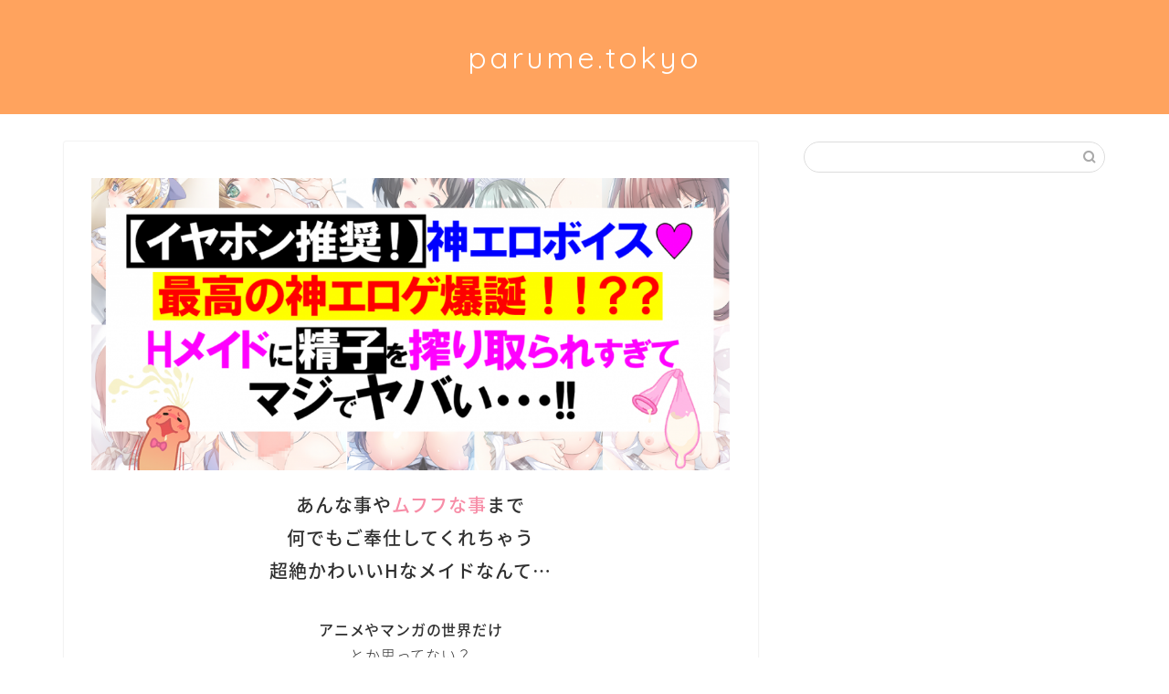

--- FILE ---
content_type: text/html; charset=UTF-8
request_url: https://parume.tokyo/5871/
body_size: 20076
content:
<!DOCTYPE html>
<html lang="ja">
<head prefix="og: http://ogp.me/ns# fb: http://ogp.me/ns/fb# article: http://ogp.me/ns/article#">
<meta charset="utf-8">
<meta http-equiv="X-UA-Compatible" content="IE=edge">
<meta name="viewport" content="width=device-width, initial-scale=1">
<!-- ここからOGP -->
<meta property="og:type" content="blog">
<meta property="og:title" content="げきえち神エロゲ降臨！！！超絶カワイイ従順なメイドが至高すぎて24時間365日ずっと精子を搾り取られまくりｗｗ｜parume.tokyo(パルミー）"> 
<meta property="og:url" content="https://parume.tokyo/5871/"> 
<meta property="og:description" content="あんな事やムフフな事まで何でもご奉仕してくれちゃう超絶かわいいHなメイドなんて… アニメやマンガの世界だけとか思ってない"> 
<meta property="og:image" content="https://parume.tokyo/wp-content/uploads/記事題名ヘッダー-2-1024x469.png">
<meta property="og:site_name" content="parume.tokyo(パルミー）">
<meta property="fb:admins" content="">
<meta name="twitter:card" content="summary">
<!-- ここまでOGP --> 
<title>げきえち神エロゲ降臨！！！超絶カワイイ従順なメイドが至高すぎて24時間365日ずっと精子を搾り取られまくりｗｗ｜parume.tokyo(パルミー）</title>
<meta name="description" itemprop="description" content="あんな事やムフフな事まで何でもご奉仕してくれちゃう超絶かわいいHなメイドなんて… アニメやマンガの世界だけとか思ってない？ そんなお前らに超絶朗報！！ 「メイドと恋する魔法の時間」（メコマジ）が最高にヌけてやばいｗｗｗ " >
<link rel="shortcut icon" href="https://parume.tokyo/wp-content/themes/jin/favicon.ico">
<meta name="robots" content="noindex">
<title>げきえち神エロゲ降臨！！！超絶カワイイ従順なメイドが至高すぎて24時間365日ずっと精子を搾り取られまくりｗｗ</title>
	<style>img:is([sizes="auto" i], [sizes^="auto," i]) { contain-intrinsic-size: 3000px 1500px }</style>
	
		<!-- All in One SEO 4.8.4.1 - aioseo.com -->
	<meta name="robots" content="max-snippet:-1, max-image-preview:large, max-video-preview:-1" />
	<meta name="author" content="k-kumaki"/>
	<link rel="canonical" href="https://parume.tokyo/5871/" />
	<meta name="generator" content="All in One SEO (AIOSEO) 4.8.4.1" />
		<meta property="og:locale" content="ja_JP" />
		<meta property="og:site_name" content="parume.tokyo(パルミー） | 女性の為のキレイのサポーター" />
		<meta property="og:type" content="article" />
		<meta property="og:title" content="げきえち神エロゲ降臨！！！超絶カワイイ従順なメイドが至高すぎて24時間365日ずっと精子を搾り取られまくりｗｗ" />
		<meta property="og:url" content="https://parume.tokyo/5871/" />
		<meta property="article:published_time" content="2023-04-20T04:27:34+00:00" />
		<meta property="article:modified_time" content="2023-04-20T08:15:10+00:00" />
		<meta name="twitter:card" content="summary" />
		<meta name="twitter:title" content="げきえち神エロゲ降臨！！！超絶カワイイ従順なメイドが至高すぎて24時間365日ずっと精子を搾り取られまくりｗｗ" />
		<script type="application/ld+json" class="aioseo-schema">
			{"@context":"https:\/\/schema.org","@graph":[{"@type":"Article","@id":"https:\/\/parume.tokyo\/5871\/#article","name":"\u3052\u304d\u3048\u3061\u795e\u30a8\u30ed\u30b2\u964d\u81e8\uff01\uff01\uff01\u8d85\u7d76\u30ab\u30ef\u30a4\u30a4\u5f93\u9806\u306a\u30e1\u30a4\u30c9\u304c\u81f3\u9ad8\u3059\u304e\u306624\u6642\u9593365\u65e5\u305a\u3063\u3068\u7cbe\u5b50\u3092\u643e\u308a\u53d6\u3089\u308c\u307e\u304f\u308a\uff57\uff57","headline":"\u3052\u304d\u3048\u3061\u795e\u30a8\u30ed\u30b2\u964d\u81e8\uff01\uff01\uff01\u8d85\u7d76\u30ab\u30ef\u30a4\u30a4\u5f93\u9806\u306a\u30e1\u30a4\u30c9\u304c\u81f3\u9ad8\u3059\u304e\u306624\u6642\u9593365\u65e5\u305a\u3063\u3068\u7cbe\u5b50\u3092\u643e\u308a\u53d6\u3089\u308c\u307e\u304f\u308a\uff57\uff57","author":{"@id":"https:\/\/parume.tokyo\/author\/k-kumaki\/#author"},"publisher":{"@id":"https:\/\/parume.tokyo\/#organization"},"image":{"@type":"ImageObject","url":"https:\/\/parume.tokyo\/wp-content\/uploads\/\u8a18\u4e8b\u984c\u540d\u30d8\u30c3\u30c0\u30fc-2.png","@id":"https:\/\/parume.tokyo\/5871\/#articleImage","width":1200,"height":550},"datePublished":"2023-04-20T13:27:34+09:00","dateModified":"2023-04-20T17:15:10+09:00","inLanguage":"ja","mainEntityOfPage":{"@id":"https:\/\/parume.tokyo\/5871\/#webpage"},"isPartOf":{"@id":"https:\/\/parume.tokyo\/5871\/#webpage"},"articleSection":"\u672a\u5206\u985e"},{"@type":"BreadcrumbList","@id":"https:\/\/parume.tokyo\/5871\/#breadcrumblist","itemListElement":[{"@type":"ListItem","@id":"https:\/\/parume.tokyo#listItem","position":1,"name":"\u30db\u30fc\u30e0","item":"https:\/\/parume.tokyo","nextItem":{"@type":"ListItem","@id":"https:\/\/parume.tokyo\/category\/%e6%9c%aa%e5%88%86%e9%a1%9e\/#listItem","name":"\u672a\u5206\u985e"}},{"@type":"ListItem","@id":"https:\/\/parume.tokyo\/category\/%e6%9c%aa%e5%88%86%e9%a1%9e\/#listItem","position":2,"name":"\u672a\u5206\u985e","item":"https:\/\/parume.tokyo\/category\/%e6%9c%aa%e5%88%86%e9%a1%9e\/","nextItem":{"@type":"ListItem","@id":"https:\/\/parume.tokyo\/5871\/#listItem","name":"\u3052\u304d\u3048\u3061\u795e\u30a8\u30ed\u30b2\u964d\u81e8\uff01\uff01\uff01\u8d85\u7d76\u30ab\u30ef\u30a4\u30a4\u5f93\u9806\u306a\u30e1\u30a4\u30c9\u304c\u81f3\u9ad8\u3059\u304e\u306624\u6642\u9593365\u65e5\u305a\u3063\u3068\u7cbe\u5b50\u3092\u643e\u308a\u53d6\u3089\u308c\u307e\u304f\u308a\uff57\uff57"},"previousItem":{"@type":"ListItem","@id":"https:\/\/parume.tokyo#listItem","name":"\u30db\u30fc\u30e0"}},{"@type":"ListItem","@id":"https:\/\/parume.tokyo\/5871\/#listItem","position":3,"name":"\u3052\u304d\u3048\u3061\u795e\u30a8\u30ed\u30b2\u964d\u81e8\uff01\uff01\uff01\u8d85\u7d76\u30ab\u30ef\u30a4\u30a4\u5f93\u9806\u306a\u30e1\u30a4\u30c9\u304c\u81f3\u9ad8\u3059\u304e\u306624\u6642\u9593365\u65e5\u305a\u3063\u3068\u7cbe\u5b50\u3092\u643e\u308a\u53d6\u3089\u308c\u307e\u304f\u308a\uff57\uff57","previousItem":{"@type":"ListItem","@id":"https:\/\/parume.tokyo\/category\/%e6%9c%aa%e5%88%86%e9%a1%9e\/#listItem","name":"\u672a\u5206\u985e"}}]},{"@type":"Organization","@id":"https:\/\/parume.tokyo\/#organization","name":"parume.tokyo(\u30d1\u30eb\u30df\u30fc\uff09","description":"\u5973\u6027\u306e\u70ba\u306e\u30ad\u30ec\u30a4\u306e\u30b5\u30dd\u30fc\u30bf\u30fc","url":"https:\/\/parume.tokyo\/"},{"@type":"Person","@id":"https:\/\/parume.tokyo\/author\/k-kumaki\/#author","url":"https:\/\/parume.tokyo\/author\/k-kumaki\/","name":"k-kumaki","image":{"@type":"ImageObject","@id":"https:\/\/parume.tokyo\/5871\/#authorImage","url":"https:\/\/secure.gravatar.com\/avatar\/665b78fda299b07a436eb2905975ce4e55c4a3bafb872a2dbda7019543ebdfbb?s=96&d=mm&r=g","width":96,"height":96,"caption":"k-kumaki"}},{"@type":"WebPage","@id":"https:\/\/parume.tokyo\/5871\/#webpage","url":"https:\/\/parume.tokyo\/5871\/","name":"\u3052\u304d\u3048\u3061\u795e\u30a8\u30ed\u30b2\u964d\u81e8\uff01\uff01\uff01\u8d85\u7d76\u30ab\u30ef\u30a4\u30a4\u5f93\u9806\u306a\u30e1\u30a4\u30c9\u304c\u81f3\u9ad8\u3059\u304e\u306624\u6642\u9593365\u65e5\u305a\u3063\u3068\u7cbe\u5b50\u3092\u643e\u308a\u53d6\u3089\u308c\u307e\u304f\u308a\uff57\uff57","inLanguage":"ja","isPartOf":{"@id":"https:\/\/parume.tokyo\/#website"},"breadcrumb":{"@id":"https:\/\/parume.tokyo\/5871\/#breadcrumblist"},"author":{"@id":"https:\/\/parume.tokyo\/author\/k-kumaki\/#author"},"creator":{"@id":"https:\/\/parume.tokyo\/author\/k-kumaki\/#author"},"datePublished":"2023-04-20T13:27:34+09:00","dateModified":"2023-04-20T17:15:10+09:00"},{"@type":"WebSite","@id":"https:\/\/parume.tokyo\/#website","url":"https:\/\/parume.tokyo\/","name":"parume.tokyo(\u30d1\u30eb\u30df\u30fc\uff09","description":"\u5973\u6027\u306e\u70ba\u306e\u30ad\u30ec\u30a4\u306e\u30b5\u30dd\u30fc\u30bf\u30fc","inLanguage":"ja","publisher":{"@id":"https:\/\/parume.tokyo\/#organization"}}]}
		</script>
		<!-- All in One SEO -->

<link rel='dns-prefetch' href='//ajax.googleapis.com' />
<link rel='dns-prefetch' href='//cdnjs.cloudflare.com' />
<link rel='dns-prefetch' href='//use.fontawesome.com' />
<link rel="alternate" type="application/rss+xml" title="parume.tokyo(パルミー） &raquo; フィード" href="https://parume.tokyo/feed/" />
<link rel="alternate" type="application/rss+xml" title="parume.tokyo(パルミー） &raquo; コメントフィード" href="https://parume.tokyo/comments/feed/" />
<link rel="alternate" type="application/rss+xml" title="parume.tokyo(パルミー） &raquo; げきえち神エロゲ降臨！！！超絶カワイイ従順なメイドが至高すぎて24時間365日ずっと精子を搾り取られまくりｗｗ のコメントのフィード" href="https://parume.tokyo/5871/feed/" />
<script type="text/javascript">
/* <![CDATA[ */
window._wpemojiSettings = {"baseUrl":"https:\/\/s.w.org\/images\/core\/emoji\/16.0.1\/72x72\/","ext":".png","svgUrl":"https:\/\/s.w.org\/images\/core\/emoji\/16.0.1\/svg\/","svgExt":".svg","source":{"concatemoji":"https:\/\/parume.tokyo\/wp-includes\/js\/wp-emoji-release.min.js?ver=6.8.3"}};
/*! This file is auto-generated */
!function(s,n){var o,i,e;function c(e){try{var t={supportTests:e,timestamp:(new Date).valueOf()};sessionStorage.setItem(o,JSON.stringify(t))}catch(e){}}function p(e,t,n){e.clearRect(0,0,e.canvas.width,e.canvas.height),e.fillText(t,0,0);var t=new Uint32Array(e.getImageData(0,0,e.canvas.width,e.canvas.height).data),a=(e.clearRect(0,0,e.canvas.width,e.canvas.height),e.fillText(n,0,0),new Uint32Array(e.getImageData(0,0,e.canvas.width,e.canvas.height).data));return t.every(function(e,t){return e===a[t]})}function u(e,t){e.clearRect(0,0,e.canvas.width,e.canvas.height),e.fillText(t,0,0);for(var n=e.getImageData(16,16,1,1),a=0;a<n.data.length;a++)if(0!==n.data[a])return!1;return!0}function f(e,t,n,a){switch(t){case"flag":return n(e,"\ud83c\udff3\ufe0f\u200d\u26a7\ufe0f","\ud83c\udff3\ufe0f\u200b\u26a7\ufe0f")?!1:!n(e,"\ud83c\udde8\ud83c\uddf6","\ud83c\udde8\u200b\ud83c\uddf6")&&!n(e,"\ud83c\udff4\udb40\udc67\udb40\udc62\udb40\udc65\udb40\udc6e\udb40\udc67\udb40\udc7f","\ud83c\udff4\u200b\udb40\udc67\u200b\udb40\udc62\u200b\udb40\udc65\u200b\udb40\udc6e\u200b\udb40\udc67\u200b\udb40\udc7f");case"emoji":return!a(e,"\ud83e\udedf")}return!1}function g(e,t,n,a){var r="undefined"!=typeof WorkerGlobalScope&&self instanceof WorkerGlobalScope?new OffscreenCanvas(300,150):s.createElement("canvas"),o=r.getContext("2d",{willReadFrequently:!0}),i=(o.textBaseline="top",o.font="600 32px Arial",{});return e.forEach(function(e){i[e]=t(o,e,n,a)}),i}function t(e){var t=s.createElement("script");t.src=e,t.defer=!0,s.head.appendChild(t)}"undefined"!=typeof Promise&&(o="wpEmojiSettingsSupports",i=["flag","emoji"],n.supports={everything:!0,everythingExceptFlag:!0},e=new Promise(function(e){s.addEventListener("DOMContentLoaded",e,{once:!0})}),new Promise(function(t){var n=function(){try{var e=JSON.parse(sessionStorage.getItem(o));if("object"==typeof e&&"number"==typeof e.timestamp&&(new Date).valueOf()<e.timestamp+604800&&"object"==typeof e.supportTests)return e.supportTests}catch(e){}return null}();if(!n){if("undefined"!=typeof Worker&&"undefined"!=typeof OffscreenCanvas&&"undefined"!=typeof URL&&URL.createObjectURL&&"undefined"!=typeof Blob)try{var e="postMessage("+g.toString()+"("+[JSON.stringify(i),f.toString(),p.toString(),u.toString()].join(",")+"));",a=new Blob([e],{type:"text/javascript"}),r=new Worker(URL.createObjectURL(a),{name:"wpTestEmojiSupports"});return void(r.onmessage=function(e){c(n=e.data),r.terminate(),t(n)})}catch(e){}c(n=g(i,f,p,u))}t(n)}).then(function(e){for(var t in e)n.supports[t]=e[t],n.supports.everything=n.supports.everything&&n.supports[t],"flag"!==t&&(n.supports.everythingExceptFlag=n.supports.everythingExceptFlag&&n.supports[t]);n.supports.everythingExceptFlag=n.supports.everythingExceptFlag&&!n.supports.flag,n.DOMReady=!1,n.readyCallback=function(){n.DOMReady=!0}}).then(function(){return e}).then(function(){var e;n.supports.everything||(n.readyCallback(),(e=n.source||{}).concatemoji?t(e.concatemoji):e.wpemoji&&e.twemoji&&(t(e.twemoji),t(e.wpemoji)))}))}((window,document),window._wpemojiSettings);
/* ]]> */
</script>
<style id='wp-emoji-styles-inline-css' type='text/css'>

	img.wp-smiley, img.emoji {
		display: inline !important;
		border: none !important;
		box-shadow: none !important;
		height: 1em !important;
		width: 1em !important;
		margin: 0 0.07em !important;
		vertical-align: -0.1em !important;
		background: none !important;
		padding: 0 !important;
	}
</style>
<link rel='stylesheet' id='wp-block-library-css' href='https://parume.tokyo/wp-includes/css/dist/block-library/style.min.css?ver=6.8.3' type='text/css' media='all' />
<style id='classic-theme-styles-inline-css' type='text/css'>
/*! This file is auto-generated */
.wp-block-button__link{color:#fff;background-color:#32373c;border-radius:9999px;box-shadow:none;text-decoration:none;padding:calc(.667em + 2px) calc(1.333em + 2px);font-size:1.125em}.wp-block-file__button{background:#32373c;color:#fff;text-decoration:none}
</style>
<link rel='stylesheet' id='liquid-block-speech-css' href='https://parume.tokyo/wp-content/plugins/liquid-speech-balloon/css/block.css?ver=6.8.3' type='text/css' media='all' />
<style id='global-styles-inline-css' type='text/css'>
:root{--wp--preset--aspect-ratio--square: 1;--wp--preset--aspect-ratio--4-3: 4/3;--wp--preset--aspect-ratio--3-4: 3/4;--wp--preset--aspect-ratio--3-2: 3/2;--wp--preset--aspect-ratio--2-3: 2/3;--wp--preset--aspect-ratio--16-9: 16/9;--wp--preset--aspect-ratio--9-16: 9/16;--wp--preset--color--black: #000000;--wp--preset--color--cyan-bluish-gray: #abb8c3;--wp--preset--color--white: #ffffff;--wp--preset--color--pale-pink: #f78da7;--wp--preset--color--vivid-red: #cf2e2e;--wp--preset--color--luminous-vivid-orange: #ff6900;--wp--preset--color--luminous-vivid-amber: #fcb900;--wp--preset--color--light-green-cyan: #7bdcb5;--wp--preset--color--vivid-green-cyan: #00d084;--wp--preset--color--pale-cyan-blue: #8ed1fc;--wp--preset--color--vivid-cyan-blue: #0693e3;--wp--preset--color--vivid-purple: #9b51e0;--wp--preset--gradient--vivid-cyan-blue-to-vivid-purple: linear-gradient(135deg,rgba(6,147,227,1) 0%,rgb(155,81,224) 100%);--wp--preset--gradient--light-green-cyan-to-vivid-green-cyan: linear-gradient(135deg,rgb(122,220,180) 0%,rgb(0,208,130) 100%);--wp--preset--gradient--luminous-vivid-amber-to-luminous-vivid-orange: linear-gradient(135deg,rgba(252,185,0,1) 0%,rgba(255,105,0,1) 100%);--wp--preset--gradient--luminous-vivid-orange-to-vivid-red: linear-gradient(135deg,rgba(255,105,0,1) 0%,rgb(207,46,46) 100%);--wp--preset--gradient--very-light-gray-to-cyan-bluish-gray: linear-gradient(135deg,rgb(238,238,238) 0%,rgb(169,184,195) 100%);--wp--preset--gradient--cool-to-warm-spectrum: linear-gradient(135deg,rgb(74,234,220) 0%,rgb(151,120,209) 20%,rgb(207,42,186) 40%,rgb(238,44,130) 60%,rgb(251,105,98) 80%,rgb(254,248,76) 100%);--wp--preset--gradient--blush-light-purple: linear-gradient(135deg,rgb(255,206,236) 0%,rgb(152,150,240) 100%);--wp--preset--gradient--blush-bordeaux: linear-gradient(135deg,rgb(254,205,165) 0%,rgb(254,45,45) 50%,rgb(107,0,62) 100%);--wp--preset--gradient--luminous-dusk: linear-gradient(135deg,rgb(255,203,112) 0%,rgb(199,81,192) 50%,rgb(65,88,208) 100%);--wp--preset--gradient--pale-ocean: linear-gradient(135deg,rgb(255,245,203) 0%,rgb(182,227,212) 50%,rgb(51,167,181) 100%);--wp--preset--gradient--electric-grass: linear-gradient(135deg,rgb(202,248,128) 0%,rgb(113,206,126) 100%);--wp--preset--gradient--midnight: linear-gradient(135deg,rgb(2,3,129) 0%,rgb(40,116,252) 100%);--wp--preset--font-size--small: 13px;--wp--preset--font-size--medium: 20px;--wp--preset--font-size--large: 36px;--wp--preset--font-size--x-large: 42px;--wp--preset--spacing--20: 0.44rem;--wp--preset--spacing--30: 0.67rem;--wp--preset--spacing--40: 1rem;--wp--preset--spacing--50: 1.5rem;--wp--preset--spacing--60: 2.25rem;--wp--preset--spacing--70: 3.38rem;--wp--preset--spacing--80: 5.06rem;--wp--preset--shadow--natural: 6px 6px 9px rgba(0, 0, 0, 0.2);--wp--preset--shadow--deep: 12px 12px 50px rgba(0, 0, 0, 0.4);--wp--preset--shadow--sharp: 6px 6px 0px rgba(0, 0, 0, 0.2);--wp--preset--shadow--outlined: 6px 6px 0px -3px rgba(255, 255, 255, 1), 6px 6px rgba(0, 0, 0, 1);--wp--preset--shadow--crisp: 6px 6px 0px rgba(0, 0, 0, 1);}:where(.is-layout-flex){gap: 0.5em;}:where(.is-layout-grid){gap: 0.5em;}body .is-layout-flex{display: flex;}.is-layout-flex{flex-wrap: wrap;align-items: center;}.is-layout-flex > :is(*, div){margin: 0;}body .is-layout-grid{display: grid;}.is-layout-grid > :is(*, div){margin: 0;}:where(.wp-block-columns.is-layout-flex){gap: 2em;}:where(.wp-block-columns.is-layout-grid){gap: 2em;}:where(.wp-block-post-template.is-layout-flex){gap: 1.25em;}:where(.wp-block-post-template.is-layout-grid){gap: 1.25em;}.has-black-color{color: var(--wp--preset--color--black) !important;}.has-cyan-bluish-gray-color{color: var(--wp--preset--color--cyan-bluish-gray) !important;}.has-white-color{color: var(--wp--preset--color--white) !important;}.has-pale-pink-color{color: var(--wp--preset--color--pale-pink) !important;}.has-vivid-red-color{color: var(--wp--preset--color--vivid-red) !important;}.has-luminous-vivid-orange-color{color: var(--wp--preset--color--luminous-vivid-orange) !important;}.has-luminous-vivid-amber-color{color: var(--wp--preset--color--luminous-vivid-amber) !important;}.has-light-green-cyan-color{color: var(--wp--preset--color--light-green-cyan) !important;}.has-vivid-green-cyan-color{color: var(--wp--preset--color--vivid-green-cyan) !important;}.has-pale-cyan-blue-color{color: var(--wp--preset--color--pale-cyan-blue) !important;}.has-vivid-cyan-blue-color{color: var(--wp--preset--color--vivid-cyan-blue) !important;}.has-vivid-purple-color{color: var(--wp--preset--color--vivid-purple) !important;}.has-black-background-color{background-color: var(--wp--preset--color--black) !important;}.has-cyan-bluish-gray-background-color{background-color: var(--wp--preset--color--cyan-bluish-gray) !important;}.has-white-background-color{background-color: var(--wp--preset--color--white) !important;}.has-pale-pink-background-color{background-color: var(--wp--preset--color--pale-pink) !important;}.has-vivid-red-background-color{background-color: var(--wp--preset--color--vivid-red) !important;}.has-luminous-vivid-orange-background-color{background-color: var(--wp--preset--color--luminous-vivid-orange) !important;}.has-luminous-vivid-amber-background-color{background-color: var(--wp--preset--color--luminous-vivid-amber) !important;}.has-light-green-cyan-background-color{background-color: var(--wp--preset--color--light-green-cyan) !important;}.has-vivid-green-cyan-background-color{background-color: var(--wp--preset--color--vivid-green-cyan) !important;}.has-pale-cyan-blue-background-color{background-color: var(--wp--preset--color--pale-cyan-blue) !important;}.has-vivid-cyan-blue-background-color{background-color: var(--wp--preset--color--vivid-cyan-blue) !important;}.has-vivid-purple-background-color{background-color: var(--wp--preset--color--vivid-purple) !important;}.has-black-border-color{border-color: var(--wp--preset--color--black) !important;}.has-cyan-bluish-gray-border-color{border-color: var(--wp--preset--color--cyan-bluish-gray) !important;}.has-white-border-color{border-color: var(--wp--preset--color--white) !important;}.has-pale-pink-border-color{border-color: var(--wp--preset--color--pale-pink) !important;}.has-vivid-red-border-color{border-color: var(--wp--preset--color--vivid-red) !important;}.has-luminous-vivid-orange-border-color{border-color: var(--wp--preset--color--luminous-vivid-orange) !important;}.has-luminous-vivid-amber-border-color{border-color: var(--wp--preset--color--luminous-vivid-amber) !important;}.has-light-green-cyan-border-color{border-color: var(--wp--preset--color--light-green-cyan) !important;}.has-vivid-green-cyan-border-color{border-color: var(--wp--preset--color--vivid-green-cyan) !important;}.has-pale-cyan-blue-border-color{border-color: var(--wp--preset--color--pale-cyan-blue) !important;}.has-vivid-cyan-blue-border-color{border-color: var(--wp--preset--color--vivid-cyan-blue) !important;}.has-vivid-purple-border-color{border-color: var(--wp--preset--color--vivid-purple) !important;}.has-vivid-cyan-blue-to-vivid-purple-gradient-background{background: var(--wp--preset--gradient--vivid-cyan-blue-to-vivid-purple) !important;}.has-light-green-cyan-to-vivid-green-cyan-gradient-background{background: var(--wp--preset--gradient--light-green-cyan-to-vivid-green-cyan) !important;}.has-luminous-vivid-amber-to-luminous-vivid-orange-gradient-background{background: var(--wp--preset--gradient--luminous-vivid-amber-to-luminous-vivid-orange) !important;}.has-luminous-vivid-orange-to-vivid-red-gradient-background{background: var(--wp--preset--gradient--luminous-vivid-orange-to-vivid-red) !important;}.has-very-light-gray-to-cyan-bluish-gray-gradient-background{background: var(--wp--preset--gradient--very-light-gray-to-cyan-bluish-gray) !important;}.has-cool-to-warm-spectrum-gradient-background{background: var(--wp--preset--gradient--cool-to-warm-spectrum) !important;}.has-blush-light-purple-gradient-background{background: var(--wp--preset--gradient--blush-light-purple) !important;}.has-blush-bordeaux-gradient-background{background: var(--wp--preset--gradient--blush-bordeaux) !important;}.has-luminous-dusk-gradient-background{background: var(--wp--preset--gradient--luminous-dusk) !important;}.has-pale-ocean-gradient-background{background: var(--wp--preset--gradient--pale-ocean) !important;}.has-electric-grass-gradient-background{background: var(--wp--preset--gradient--electric-grass) !important;}.has-midnight-gradient-background{background: var(--wp--preset--gradient--midnight) !important;}.has-small-font-size{font-size: var(--wp--preset--font-size--small) !important;}.has-medium-font-size{font-size: var(--wp--preset--font-size--medium) !important;}.has-large-font-size{font-size: var(--wp--preset--font-size--large) !important;}.has-x-large-font-size{font-size: var(--wp--preset--font-size--x-large) !important;}
:where(.wp-block-post-template.is-layout-flex){gap: 1.25em;}:where(.wp-block-post-template.is-layout-grid){gap: 1.25em;}
:where(.wp-block-columns.is-layout-flex){gap: 2em;}:where(.wp-block-columns.is-layout-grid){gap: 2em;}
:root :where(.wp-block-pullquote){font-size: 1.5em;line-height: 1.6;}
</style>
<link rel='stylesheet' id='parent-style-css' href='https://parume.tokyo/wp-content/themes/jin/style.css?ver=6.8.3' type='text/css' media='all' />
<link rel='stylesheet' id='theme-style-css' href='https://parume.tokyo/wp-content/themes/jin-child/style.css?ver=6.8.3' type='text/css' media='all' />
<link rel='stylesheet' id='EC_all-css' href='https://parume.tokyo/wp-content/themes/jin-child/css/EC_all.css?ver=6.8.3' type='text/css' media='all' />
<link rel='stylesheet' id='fontawesome-style-css' href='https://use.fontawesome.com/releases/v5.6.3/css/all.css?ver=6.8.3' type='text/css' media='all' />
<link rel='stylesheet' id='swiper-style-css' href='https://cdnjs.cloudflare.com/ajax/libs/Swiper/4.0.7/css/swiper.min.css?ver=6.8.3' type='text/css' media='all' />
<style id='akismet-widget-style-inline-css' type='text/css'>

			.a-stats {
				--akismet-color-mid-green: #357b49;
				--akismet-color-white: #fff;
				--akismet-color-light-grey: #f6f7f7;

				max-width: 350px;
				width: auto;
			}

			.a-stats * {
				all: unset;
				box-sizing: border-box;
			}

			.a-stats strong {
				font-weight: 600;
			}

			.a-stats a.a-stats__link,
			.a-stats a.a-stats__link:visited,
			.a-stats a.a-stats__link:active {
				background: var(--akismet-color-mid-green);
				border: none;
				box-shadow: none;
				border-radius: 8px;
				color: var(--akismet-color-white);
				cursor: pointer;
				display: block;
				font-family: -apple-system, BlinkMacSystemFont, 'Segoe UI', 'Roboto', 'Oxygen-Sans', 'Ubuntu', 'Cantarell', 'Helvetica Neue', sans-serif;
				font-weight: 500;
				padding: 12px;
				text-align: center;
				text-decoration: none;
				transition: all 0.2s ease;
			}

			/* Extra specificity to deal with TwentyTwentyOne focus style */
			.widget .a-stats a.a-stats__link:focus {
				background: var(--akismet-color-mid-green);
				color: var(--akismet-color-white);
				text-decoration: none;
			}

			.a-stats a.a-stats__link:hover {
				filter: brightness(110%);
				box-shadow: 0 4px 12px rgba(0, 0, 0, 0.06), 0 0 2px rgba(0, 0, 0, 0.16);
			}

			.a-stats .count {
				color: var(--akismet-color-white);
				display: block;
				font-size: 1.5em;
				line-height: 1.4;
				padding: 0 13px;
				white-space: nowrap;
			}
		
</style>
<link rel="https://api.w.org/" href="https://parume.tokyo/wp-json/" /><link rel="alternate" title="JSON" type="application/json" href="https://parume.tokyo/wp-json/wp/v2/posts/5871" /><link rel='shortlink' href='https://parume.tokyo/?p=5871' />
<link rel="alternate" title="oEmbed (JSON)" type="application/json+oembed" href="https://parume.tokyo/wp-json/oembed/1.0/embed?url=https%3A%2F%2Fparume.tokyo%2F5871%2F" />
<link rel="alternate" title="oEmbed (XML)" type="text/xml+oembed" href="https://parume.tokyo/wp-json/oembed/1.0/embed?url=https%3A%2F%2Fparume.tokyo%2F5871%2F&#038;format=xml" />
<style type="text/css">.liquid-speech-balloon-00 .liquid-speech-balloon-avatar { background-image: url("https://parume.tokyo/wp-content/uploads/inu.jpg"); } .liquid-speech-balloon-01 .liquid-speech-balloon-avatar { background-image: url("https://parume.tokyo/wp-content/uploads/inu-maru.png"); } .liquid-speech-balloon-02 .liquid-speech-balloon-avatar { background-image: url("https://parume.tokyo/wp-content/uploads/inu.jpg"); } .liquid-speech-balloon-03 .liquid-speech-balloon-avatar { background-image: url("https://parume.tokyo/wp-content/uploads/記事用アイコン②.jpg"); } .liquid-speech-balloon-04 .liquid-speech-balloon-avatar { background-image: url("https://parume.tokyo/wp-content/uploads/妖狐さん記事用アイコン①.jpg"); } .liquid-speech-balloon-00 .liquid-speech-balloon-avatar::after { content: "INU"; } .liquid-speech-balloon-01 .liquid-speech-balloon-avatar::after { content: "INU　maru"; } .liquid-speech-balloon-02 .liquid-speech-balloon-avatar::after { content: "いぬ"; } .liquid-speech-balloon-03 .liquid-speech-balloon-avatar::after { content: "私"; } .liquid-speech-balloon-04 .liquid-speech-balloon-avatar::after { content: "アカリ（友達）"; } </style>
                <script>
                    var ajaxUrl = 'https://parume.tokyo/wp-admin/admin-ajax.php';
                </script>
        	<style type="text/css">
		#wrapper{
							background-color: #fff;
				background-image: url();
					}
		.related-entry-headline-text span:before,
		#comment-title span:before,
		#reply-title span:before{
			background-color: #fc6641;
			border-color: #fc6641!important;
		}
		
		#breadcrumb:after,
		#page-top a{	
			background-color: #f27c07;
		}
				footer{
			background-color: #f27c07;
		}
		.footer-inner a,
		#copyright,
		#copyright-center{
			border-color: #fff!important;
			color: #fff!important;
		}
		#footer-widget-area
		{
			border-color: #fff!important;
		}
				.page-top-footer a{
			color: #f27c07!important;
		}
				#breadcrumb ul li,
		#breadcrumb ul li a{
			color: #f27c07!important;
		}
		
		body,
		a,
		a:link,
		a:visited,
		.my-profile,
		.widgettitle,
		.tabBtn-mag label{
			color: #303030;
		}
		a:hover{
			color: #00e0bb;
		}
						.widget_nav_menu ul > li > a:before,
		.widget_categories ul > li > a:before,
		.widget_pages ul > li > a:before,
		.widget_recent_entries ul > li > a:before,
		.widget_archive ul > li > a:before,
		.widget_archive form:after,
		.widget_categories form:after,
		.widget_nav_menu ul > li > ul.sub-menu > li > a:before,
		.widget_categories ul > li > .children > li > a:before,
		.widget_pages ul > li > .children > li > a:before,
		.widget_nav_menu ul > li > ul.sub-menu > li > ul.sub-menu li > a:before,
		.widget_categories ul > li > .children > li > .children li > a:before,
		.widget_pages ul > li > .children > li > .children li > a:before{
			color: #fc6641;
		}
		.widget_nav_menu ul .sub-menu .sub-menu li a:before{
			background-color: #303030!important;
		}
		footer .footer-widget,
		footer .footer-widget a,
		footer .footer-widget ul li,
		.footer-widget.widget_nav_menu ul > li > a:before,
		.footer-widget.widget_categories ul > li > a:before,
		.footer-widget.widget_recent_entries ul > li > a:before,
		.footer-widget.widget_pages ul > li > a:before,
		.footer-widget.widget_archive ul > li > a:before,
		footer .widget_tag_cloud .tagcloud a:before{
			color: #fff!important;
			border-color: #fff!important;
		}
		footer .footer-widget .widgettitle{
			color: #fff!important;
			border-color: #1dd18f!important;
		}
		footer .widget_nav_menu ul .children .children li a:before,
		footer .widget_categories ul .children .children li a:before,
		footer .widget_nav_menu ul .sub-menu .sub-menu li a:before{
			background-color: #fff!important;
		}
		#drawernav a:hover,
		.post-list-title,
		#prev-next p,
		#toc_container .toc_list li a{
			color: #303030!important;
		}
		
		#header-box{
			background-color: #ffa35e;
		}
						@media (min-width: 768px) {
		#header-box .header-box10-bg:before,
		#header-box .header-box11-bg:before{
			border-radius: 2px;
		}
		}
										@media (min-width: 768px) {
			.top-image-meta{
				margin-top: calc(0px - 30px);
			}
		}
		@media (min-width: 1200px) {
			.top-image-meta{
				margin-top: calc(0px);
			}
		}
				.pickup-contents:before{
			background-color: #ffa35e!important;
		}
		
		.main-image-text{
			color: #555;
		}
		.main-image-text-sub{
			color: #555;
		}
		
				@media (min-width: 481px) {
			#site-info{
				padding-top: 40px!important;
				padding-bottom: 40px!important;
			}
		}
		
		#site-info span a{
			color: #ffffff!important;
		}
		
				#headmenu .headsns .line a svg{
			fill: #f9ae00!important;
		}
		#headmenu .headsns a,
		#headmenu{
			color: #f9ae00!important;
			border-color:#f9ae00!important;
		}
						.profile-follow .line-sns a svg{
			fill: #fc6641!important;
		}
		.profile-follow .line-sns a:hover svg{
			fill: #1dd18f!important;
		}
		.profile-follow a{
			color: #fc6641!important;
			border-color:#fc6641!important;
		}
		.profile-follow a:hover,
		#headmenu .headsns a:hover{
			color:#1dd18f!important;
			border-color:#1dd18f!important;
		}
				.search-box:hover{
			color:#1dd18f!important;
			border-color:#1dd18f!important;
		}
				#header #headmenu .headsns .line a:hover svg{
			fill:#1dd18f!important;
		}
		.cps-icon-bar,
		#navtoggle:checked + .sp-menu-open .cps-icon-bar{
			background-color: #ffffff;
		}
		#nav-container{
			background-color: #f9ae00;
		}
		.menu-box .menu-item svg{
			fill:#f4f4f4;
		}
		#drawernav ul.menu-box > li > a,
		#drawernav2 ul.menu-box > li > a,
		#drawernav3 ul.menu-box > li > a,
		#drawernav4 ul.menu-box > li > a,
		#drawernav5 ul.menu-box > li > a,
		#drawernav ul.menu-box > li.menu-item-has-children:after,
		#drawernav2 ul.menu-box > li.menu-item-has-children:after,
		#drawernav3 ul.menu-box > li.menu-item-has-children:after,
		#drawernav4 ul.menu-box > li.menu-item-has-children:after,
		#drawernav5 ul.menu-box > li.menu-item-has-children:after{
			color: #f4f4f4!important;
		}
		#drawernav ul.menu-box li a,
		#drawernav2 ul.menu-box li a,
		#drawernav3 ul.menu-box li a,
		#drawernav4 ul.menu-box li a,
		#drawernav5 ul.menu-box li a{
			font-size: 14px!important;
		}
		#drawernav3 ul.menu-box > li{
			color: #303030!important;
		}
		#drawernav4 .menu-box > .menu-item > a:after,
		#drawernav3 .menu-box > .menu-item > a:after,
		#drawernav .menu-box > .menu-item > a:after{
			background-color: #f4f4f4!important;
		}
		#drawernav2 .menu-box > .menu-item:hover,
		#drawernav5 .menu-box > .menu-item:hover{
			border-top-color: #fc6641!important;
		}
				.cps-info-bar a{
			background-color: #ffcd44!important;
		}
				@media (min-width: 768px) {
			.post-list-mag .post-list-item:not(:nth-child(2n)){
				margin-right: 2.6%;
			}
		}
				@media (min-width: 768px) {
			#tab-1:checked ~ .tabBtn-mag li [for="tab-1"]:after,
			#tab-2:checked ~ .tabBtn-mag li [for="tab-2"]:after,
			#tab-3:checked ~ .tabBtn-mag li [for="tab-3"]:after,
			#tab-4:checked ~ .tabBtn-mag li [for="tab-4"]:after{
				border-top-color: #fc6641!important;
			}
			.tabBtn-mag label{
				border-bottom-color: #fc6641!important;
			}
		}
		#tab-1:checked ~ .tabBtn-mag li [for="tab-1"],
		#tab-2:checked ~ .tabBtn-mag li [for="tab-2"],
		#tab-3:checked ~ .tabBtn-mag li [for="tab-3"],
		#tab-4:checked ~ .tabBtn-mag li [for="tab-4"],
		#prev-next a.next:after,
		#prev-next a.prev:after,
		.more-cat-button a:hover span:before{
			background-color: #fc6641!important;
		}
		

		.swiper-slide .post-list-cat,
		.post-list-mag .post-list-cat,
		.post-list-mag3col .post-list-cat,
		.post-list-mag-sp1col .post-list-cat,
		.swiper-pagination-bullet-active,
		.pickup-cat,
		.post-list .post-list-cat,
		#breadcrumb .bcHome a:hover span:before,
		.popular-item:nth-child(1) .pop-num,
		.popular-item:nth-child(2) .pop-num,
		.popular-item:nth-child(3) .pop-num{
			background-color: #1dd18f!important;
		}
		.sidebar-btn a,
		.profile-sns-menu{
			background-color: #1dd18f!important;
		}
		.sp-sns-menu a,
		.pickup-contents-box a:hover .pickup-title{
			border-color: #fc6641!important;
			color: #fc6641!important;
		}
				.pro-line svg{
			fill: #fc6641!important;
		}
		.cps-post-cat a,
		.meta-cat,
		.popular-cat{
			background-color: #1dd18f!important;
			border-color: #1dd18f!important;
		}
		.tagicon,
		.tag-box a,
		#toc_container .toc_list > li,
		#toc_container .toc_title{
			color: #fc6641!important;
		}
		.widget_tag_cloud a::before{
			color: #303030!important;
		}
		.tag-box a,
		#toc_container:before{
			border-color: #fc6641!important;
		}
		.cps-post-cat a:hover{
			color: #00e0bb!important;
		}
		.pagination li:not([class*="current"]) a:hover,
		.widget_tag_cloud a:hover{
			background-color: #fc6641!important;
		}
		.pagination li:not([class*="current"]) a:hover{
			opacity: 0.5!important;
		}
		.pagination li.current a{
			background-color: #fc6641!important;
			border-color: #fc6641!important;
		}
		.nextpage a:hover span {
			color: #fc6641!important;
			border-color: #fc6641!important;
		}
		.cta-content:before{
			background-color: #ffffff!important;
		}
		.cta-text,
		.info-title{
			color: #919191!important;
		}
		#footer-widget-area.footer_style1 .widgettitle{
			border-color: #1dd18f!important;
		}
		.sidebar_style1 .widgettitle,
		.sidebar_style5 .widgettitle{
			border-color: #fc6641!important;
		}
		.sidebar_style2 .widgettitle,
		.sidebar_style4 .widgettitle,
		.sidebar_style6 .widgettitle,
		#home-bottom-widget .widgettitle,
		#home-top-widget .widgettitle,
		#post-bottom-widget .widgettitle,
		#post-top-widget .widgettitle{
			background-color: #fc6641!important;
		}
		#home-bottom-widget .widget_search .search-box input[type="submit"],
		#home-top-widget .widget_search .search-box input[type="submit"],
		#post-bottom-widget .widget_search .search-box input[type="submit"],
		#post-top-widget .widget_search .search-box input[type="submit"]{
			background-color: #1dd18f!important;
		}
		
		.tn-logo-size{
			font-size: 240%!important;
		}
		@media (min-width: 481px) {
		.tn-logo-size img{
			width: calc(240%*0.5)!important;
		}
		}
		@media (min-width: 768px) {
		.tn-logo-size img{
			width: calc(240%*2.2)!important;
		}
		}
		@media (min-width: 1200px) {
		.tn-logo-size img{
			width: 240%!important;
		}
		}
		.sp-logo-size{
			font-size: 120%!important;
		}
		.sp-logo-size img{
			width: 120%!important;
		}
				.cps-post-main ul > li:before,
		.cps-post-main ol > li:before{
			background-color: #1dd18f!important;
		}
		.profile-card .profile-title{
			background-color: #fc6641!important;
		}
		.profile-card{
			border-color: #fc6641!important;
		}
		.cps-post-main a{
			color:#00e0bb;
		}
		.cps-post-main .marker{
			background: -webkit-linear-gradient( transparent 80%, #ffcedb 0% ) ;
			background: linear-gradient( transparent 80%, #ffcedb 0% ) ;
		}
		.cps-post-main .marker2{
			background: -webkit-linear-gradient( transparent 60%, #a9eaf2 0% ) ;
			background: linear-gradient( transparent 60%, #a9eaf2 0% ) ;
		}
		.cps-post-main .jic-sc{
			color:#e9546b;
		}
		
		
		.simple-box1{
			border-color:#ef9b9b!important;
		}
		.simple-box2{
			border-color:#f2bf7d!important;
		}
		.simple-box3{
			border-color:#b5e28a!important;
		}
		.simple-box4{
			border-color:#7badd8!important;
		}
		.simple-box4:before{
			background-color: #7badd8;
		}
		.simple-box5{
			border-color:#e896c7!important;
		}
		.simple-box5:before{
			background-color: #e896c7;
		}
		.simple-box6{
			background-color:#fffdef!important;
		}
		.simple-box7{
			border-color:#def1f9!important;
		}
		.simple-box7:before{
			background-color:#def1f9!important;
		}
		.simple-box8{
			border-color:#96ddc1!important;
		}
		.simple-box8:before{
			background-color:#96ddc1!important;
		}
		.simple-box9:before{
			background-color:#e1c0e8!important;
		}
				.simple-box9:after{
			border-color:#e1c0e8 #e1c0e8 #fff #fff!important;
		}
				
		.kaisetsu-box1:before,
		.kaisetsu-box1-title{
			background-color:#ffb49e!important;
		}
		.kaisetsu-box2{
			border-color:#89c2f4!important;
		}
		.kaisetsu-box2-title{
			background-color:#89c2f4!important;
		}
		.kaisetsu-box4{
			border-color:#ea91a9!important;
		}
		.kaisetsu-box4-title{
			background-color:#ea91a9!important;
		}
		.kaisetsu-box5:before{
			background-color:#57b3ba!important;
		}
		.kaisetsu-box5-title{
			background-color:#57b3ba!important;
		}
		
		.concept-box1{
			border-color:#85db8f!important;
		}
		.concept-box1:after{
			background-color:#85db8f!important;
		}
		.concept-box1:before{
			content:"ポイント"!important;
			color:#85db8f!important;
		}
		.concept-box2{
			border-color:#f7cf6a!important;
		}
		.concept-box2:after{
			background-color:#f7cf6a!important;
		}
		.concept-box2:before{
			content:"注意点"!important;
			color:#f7cf6a!important;
		}
		.concept-box3{
			border-color:#86cee8!important;
		}
		.concept-box3:after{
			background-color:#86cee8!important;
		}
		.concept-box3:before{
			content:"良い例"!important;
			color:#86cee8!important;
		}
		.concept-box4{
			border-color:#ed8989!important;
		}
		.concept-box4:after{
			background-color:#ed8989!important;
		}
		.concept-box4:before{
			content:"悪い例"!important;
			color:#ed8989!important;
		}
		.concept-box5{
			border-color:#9e9e9e!important;
		}
		.concept-box5:after{
			background-color:#9e9e9e!important;
		}
		.concept-box5:before{
			content:"参考"!important;
			color:#9e9e9e!important;
		}
		.concept-box6{
			border-color:#8eaced!important;
		}
		.concept-box6:after{
			background-color:#8eaced!important;
		}
		.concept-box6:before{
			content:"メモ"!important;
			color:#8eaced!important;
		}
		
		.innerlink-box1,
		.blog-card{
			border-color:#73bc9b!important;
		}
		.innerlink-box1-title{
			background-color:#73bc9b!important;
			border-color:#73bc9b!important;
		}
		.innerlink-box1:before,
		.blog-card-hl-box{
			background-color:#73bc9b!important;
		}
				
		.jin-ac-box01-title::after{
			color: #fc6641;
		}
		
		.color-button01 a,
		.color-button01 a:hover,
		.color-button01:before{
			background-color: #008db7!important;
		}
		.top-image-btn-color a,
		.top-image-btn-color a:hover,
		.top-image-btn-color:before{
			background-color: #ffcd44!important;
		}
		.color-button02 a,
		.color-button02 a:hover,
		.color-button02:before{
			background-color: #d9333f!important;
		}
		
		.color-button01-big a,
		.color-button01-big a:hover,
		.color-button01-big:before{
			background-color: #3296d1!important;
		}
		.color-button01-big a,
		.color-button01-big:before{
			border-radius: 5px!important;
		}
		.color-button01-big a{
			padding-top: 20px!important;
			padding-bottom: 20px!important;
		}
		
		.color-button02-big a,
		.color-button02-big a:hover,
		.color-button02-big:before{
			background-color: #83d159!important;
		}
		.color-button02-big a,
		.color-button02-big:before{
			border-radius: 5px!important;
		}
		.color-button02-big a{
			padding-top: 20px!important;
			padding-bottom: 20px!important;
		}
				.color-button01-big{
			width: 75%!important;
		}
		.color-button02-big{
			width: 75%!important;
		}
				
		
					.top-image-btn-color:before,
			.color-button01:before,
			.color-button02:before,
			.color-button01-big:before,
			.color-button02-big:before{
				bottom: -1px;
				left: -1px;
				width: 100%;
				height: 100%;
				border-radius: 6px;
				box-shadow: 0px 1px 5px 0px rgba(0, 0, 0, 0.25);
				-webkit-transition: all .4s;
				transition: all .4s;
			}
			.top-image-btn-color a:hover,
			.color-button01 a:hover,
			.color-button02 a:hover,
			.color-button01-big a:hover,
			.color-button02-big a:hover{
				-webkit-transform: translateY(2px);
				transform: translateY(2px);
				-webkit-filter: brightness(0.95);
				 filter: brightness(0.95);
			}
			.top-image-btn-color:hover:before,
			.color-button01:hover:before,
			.color-button02:hover:before,
			.color-button01-big:hover:before,
			.color-button02-big:hover:before{
				-webkit-transform: translateY(2px);
				transform: translateY(2px);
				box-shadow: none!important;
			}
				
		.h2-style01 h2,
		.h2-style02 h2:before,
		.h2-style03 h2,
		.h2-style04 h2:before,
		.h2-style05 h2,
		.h2-style07 h2:before,
		.h2-style07 h2:after,
		.h3-style03 h3:before,
		.h3-style02 h3:before,
		.h3-style05 h3:before,
		.h3-style07 h3:before,
		.h2-style08 h2:after,
		.h2-style10 h2:before,
		.h2-style10 h2:after,
		.h3-style02 h3:after,
		.h4-style02 h4:before{
			background-color: #fc6641!important;
		}
		.h3-style01 h3,
		.h3-style04 h3,
		.h3-style05 h3,
		.h3-style06 h3,
		.h4-style01 h4,
		.h2-style02 h2,
		.h2-style08 h2,
		.h2-style08 h2:before,
		.h2-style09 h2,
		.h4-style03 h4{
			border-color: #fc6641!important;
		}
		.h2-style05 h2:before{
			border-top-color: #fc6641!important;
		}
		.h2-style06 h2:before,
		.sidebar_style3 .widgettitle:after{
			background-image: linear-gradient(
				-45deg,
				transparent 25%,
				#fc6641 25%,
				#fc6641 50%,
				transparent 50%,
				transparent 75%,
				#fc6641 75%,
				#fc6641			);
		}
				.jin-h2-icons.h2-style02 h2 .jic:before,
		.jin-h2-icons.h2-style04 h2 .jic:before,
		.jin-h2-icons.h2-style06 h2 .jic:before,
		.jin-h2-icons.h2-style07 h2 .jic:before,
		.jin-h2-icons.h2-style08 h2 .jic:before,
		.jin-h2-icons.h2-style09 h2 .jic:before,
		.jin-h2-icons.h2-style10 h2 .jic:before,
		.jin-h3-icons.h3-style01 h3 .jic:before,
		.jin-h3-icons.h3-style02 h3 .jic:before,
		.jin-h3-icons.h3-style03 h3 .jic:before,
		.jin-h3-icons.h3-style04 h3 .jic:before,
		.jin-h3-icons.h3-style05 h3 .jic:before,
		.jin-h3-icons.h3-style06 h3 .jic:before,
		.jin-h3-icons.h3-style07 h3 .jic:before,
		.jin-h4-icons.h4-style01 h4 .jic:before,
		.jin-h4-icons.h4-style02 h4 .jic:before,
		.jin-h4-icons.h4-style03 h4 .jic:before,
		.jin-h4-icons.h4-style04 h4 .jic:before{
			color:#fc6641;
		}
		
		@media all and (-ms-high-contrast:none){
			*::-ms-backdrop, .color-button01:before,
			.color-button02:before,
			.color-button01-big:before,
			.color-button02-big:before{
				background-color: #595857!important;
			}
		}
		
		.jin-lp-h2 h2,
		.jin-lp-h2 h2{
			background-color: transparent!important;
			border-color: transparent!important;
			color: #303030!important;
		}
		.jincolumn-h3style2{
			border-color:#fc6641!important;
		}
		.jinlph2-style1 h2:first-letter{
			color:#fc6641!important;
		}
		.jinlph2-style2 h2,
		.jinlph2-style3 h2{
			border-color:#fc6641!important;
		}
		.jin-photo-title .jin-fusen1-down,
		.jin-photo-title .jin-fusen1-even,
		.jin-photo-title .jin-fusen1-up{
			border-left-color:#fc6641;
		}
		.jin-photo-title .jin-fusen2,
		.jin-photo-title .jin-fusen3{
			background-color:#fc6641;
		}
		.jin-photo-title .jin-fusen2:before,
		.jin-photo-title .jin-fusen3:before {
			border-top-color: #fc6641;
		}
		.has-huge-font-size{
			font-size:42px!important;
		}
		.has-large-font-size{
			font-size:36px!important;
		}
		.has-medium-font-size{
			font-size:20px!important;
		}
		.has-normal-font-size{
			font-size:16px!important;
		}
		.has-small-font-size{
			font-size:13px!important;
		}
		
		
	</style>
		<style type="text/css" id="wp-custom-css">
			.proflink a{
	display:block;
	text-align:center;
	padding:7px 10px;
	background:#ff7fa1;/*カラーは変更*/
	width:50%;
	margin:0 auto;
	margin-top:20px;
	border-radius:20px;
	border:3px double #fff;
	font-size:0.65rem;
	color:#fff;
}
.proflink a:hover{
		opacity:0.75;
}

.mt_10{margin-top:10px !important;}

.f_15{font-size:15px !important;}

.f_bold{font-weight:bold;}

ul.acosme li{background:#F4F0E9;padding:8px 10px;color:#695119;margin-bottom:15px;font-size:13px;line-height: 1.4em;}
ul.acosme li > div{display:table;margin-bottom: 8px;}
ul.acosme li > div > p{display:table-cell;padding:0 8px;border-right:1px dotted #695119;}
ul.acosme li > div > p:last-child{border:none;}
ul.acosme li > div > p > span{color:#4db691;font-size:1.1em;}
ul.acosme li > dl{background:#FFF;padding:10px;}
ul.acosme li > dl dt{margin-bottom:10px;display:table;width:100%;}
ul.acosme li > dl dt p{display:table-cell;text-align:right;}
ul.acosme li > dl dt p:first-child{color:#ecb32b;text-align:left;}
ul.acosme li > dl dt p:first-child span{font-weight:bold;font-size:1.1em;color:#000;display:inline-block;margin-left: 5px;}

.cps-post-main ul{padding:0;}
.ttl_point {
    display: inline-block;
    color: #FFF;
    font-weight: bold;
    padding: 2px 5px;
    margin-bottom: 10px !important;
    background: #ff00c6;
    border-radius: 5px;
}
/*更新日非表示*/
.cps-post .cps-post-header .cps-post-meta{display:none;}
.share-top{margin-top:10px;}

/*タイトルフォントサイズ*/
h1{font-size:1.4em!important;padding-bottom:1em!important;}
.sns-design-type02 .sns-top{padding-bottom:0;}

.share-top sns-design-type02{margin-top:0}

.cps-post-main{padding-top:10px}
@media (max-width: 767px){
.article_style1 .cps-post-box {
    padding: 0;
}
}

img {
  -webkit-touch-callout:none; 
}

/*----------- font dot ------------*/
.dot_bk {
    color: #000;
    -webkit-text-emphasis: filled circle #000;
    text-emphasis: filled circle #000;
    line-height: 1em;
}
.dot_r {
    color: #F00;
    -webkit-text-emphasis: filled circle #F00;
    text-emphasis: filled circle #F00;
    line-height: 1em;
}
.dot_p {
    color: #F920D6;
    -webkit-text-emphasis: filled circle #F920D6;
    text-emphasis: filled circle #F920D6;
    line-height: 1em;
}
.dot_bp {
    color: #FC81AB;
    -webkit-text-emphasis: filled circle #FC81AB;
    text-emphasis: filled circle #FC81AB;
    line-height: 1em;
}
.dot_bl {
    color: #00F;
    -webkit-text-emphasis: filled circle #00F;
    text-emphasis: filled circle #00F;
    line-height: 1em;
}
		</style>
		    


	
</head>
<body class="wp-singular post-template-default single single-post postid-5871 single-format-standard wp-theme-jin wp-child-theme-jin-child" id="nts-style" onMouseDown="return false;" onSelectStart="return false" oncontextmenu="return false;">
<div id="wrapper">

		
	
		<!--ヘッダー-->

								
<div id="header-box" class="tn_on header-box animate">
	<div id="header" class="header-type2 header animate">
		
		<div id="site-info" class="ef">
												<span class="tn-logo-size"><a href='https://parume.tokyo/' title='parume.tokyo(パルミー）' rel='home'>parume.tokyo</a></span>
									</div>

	
		
	</div>
	
		
</div>

		
		
		<!--ヘッダー-->

		<div class="clearfix"></div>

			
														
		
	<div id="contents">
		<!--メインコンテンツ-->
			<main id="main-contents" class="main-contents article_style1 animate" itemprop="mainContentOfPage">
				<section class="cps-post-box hentry">
																	<article class="cps-post">
							<header class="cps-post-header">
																<!--<span class="cps-post-cat category-%e6%9c%aa%e5%88%86%e9%a1%9e" itemprop="keywords"><a href="https://parume.tokyo/category/%e6%9c%aa%e5%88%86%e9%a1%9e/" style="background-color:!important;">未分類</a></span>-->
																<!--<h1 class="cps-post-title entry-title" itemprop="headline">げきえち神エロゲ降臨！！！超絶カワイイ従順なメイドが至高すぎて24時間365日ずっと精子を搾り取られまくりｗｗ</h1>-->
								<div class="cps-post-meta vcard">
									<span class="writer fn" itemprop="author" itemscope itemtype="http://schema.org/Person"><span itemprop="name">k-kumaki</span></span>
									<span class="cps-post-date-box">
												<span class="cps-post-date"><i class="jic jin-ifont-watch" aria-hidden="true"></i>&nbsp;<time class="entry-date date published updated" datetime="2023-04-20T13:27:34+09:00">2023年4月20日</time></span>
										</span>
								</div>
								
							</header>
																													
							<div class="cps-post-main-box">
								<div class="cps-post-main h2-style02 h3-style01 h4-style01 entry-content  " itemprop="articleBody">

									<div class="clearfix"></div>
	
									
<div class="wp-block-image"><figure class="aligncenter size-large"><img fetchpriority="high" decoding="async" width="1024" height="469" src="https://parume.tokyo/wp-content/uploads/記事題名ヘッダー-2-1024x469.png" alt="" class="wp-image-5141" srcset="https://parume.tokyo/wp-content/uploads/記事題名ヘッダー-2-1024x469.png 1024w, https://parume.tokyo/wp-content/uploads/記事題名ヘッダー-2-1000x458.png 1000w, https://parume.tokyo/wp-content/uploads/記事題名ヘッダー-2-150x69.png 150w, https://parume.tokyo/wp-content/uploads/記事題名ヘッダー-2-768x352.png 768w, https://parume.tokyo/wp-content/uploads/記事題名ヘッダー-2.png 1200w, https://parume.tokyo/wp-content/uploads/記事題名ヘッダー-2-1024x469.png 856w" sizes="(max-width: 1024px) 100vw, 1024px" /></figure></div>



<p class="has-text-align-center has-medium-font-size"><strong>あんな事や</strong><span style="color:#f78da7" class="tadv-color"><strong>ムフフな事</strong></span><strong>まで<br>何でもご奉仕してくれちゃう<br>超絶かわいいHなメイドなんて…</strong></p>



<p class="has-text-align-center"><strong>アニメやマンガの世界だけ</strong><br>とか思ってない？</p>



<p class="has-text-align-center has-text-color has-medium-font-size" style="color:#2eb346"><strong>そんなお前らに超絶朗報！！</strong></p>



<div class="wp-block-image"><figure class="aligncenter size-full"><img decoding="async" width="900" height="608" src="https://parume.tokyo/wp-content/uploads/yuina_erika_rin.gif" alt="" class="wp-image-4795"/></figure></div>



<p class="has-text-align-center has-black-color has-text-color has-medium-font-size"><span style="color:#cf2e2e" class="yellow"><span class="marker"><span class="marker2"><strong><span style="background-color: #ffff99;">「メイドと恋する魔法の時間」（メコマジ）</span></strong></span></span></span><strong><span class="marker"><span class="marker2"></span></span></strong><strong><br>が</strong><strong>最高にヌけてやばいｗｗｗ</strong></p>



<p>ゲームと侮るなかれッ！！<br>公式も「リアル二次元チャット」って<br>言ってるだけあって・・・</p>



<p class="has-text-align-center has-medium-font-size"><p class="has-text-align-center has-medium-font-size"><strong><span style="background-color: #ffff99;"><span style="color:#2eb346">「裏に誰かいるんじゃ？？」</span></span></strong><br><span style="background-color: #ffff99;">ってぐらい</span><span style="color:#cf2e2e" class="tadv-color"><strong><span style="background-color: #ffff99;">超リアルすぎる会話！！</span></strong></span></p></span></p>



<p class="has-text-align-center has-medium-font-size">そのうえ、女の子たちが<br><span style="color:#0693e3" class="tadv-color"><strong>めちゃくちゃかわいい！！</strong></span><br>さらに、喘ぎ声フェチの俺も<br><span style="color:#f78da7" class="tadv-color"><strong>納得の神エロボイス！！</strong></span></p>



<p>まだプレイしてないお前らのために・・・</p>



<p class="has-medium-font-size"><span style="color:#0693e3" class="tadv-color"><strong>メコマジで抜きまくってる</strong></span>俺が<span style="color:#0693e3" class="tadv-color"><strong>魅力をぬぷっと紹介！！！</strong></span></p>



<div class="wp-block-image"><figure class="aligncenter size-full is-resized"><img decoding="async" src="https://parume.tokyo/wp-content/uploads/yuina_3mai-min-1.gif" alt="" class="wp-image-5879" width="321" height="695"/></figure></div>



<p class="has-medium-font-size"><strong>ちな俺は</strong><span style="color:#cf2e2e" class="tadv-color"><strong><span style="background-color: #ffff99;">1日で最高9回抜いたｗｗ</span></strong></span></p>



<p>マジでこれで抜けないやつはチンコとった方が良いｗ</p>



<h2 class="wp-block-heading">どんなゲーム？</h2>



<p><strong>皆さんエロゲにとって何が一番重要か・・・わかりますか？！</strong></p>



<p>それは・・・</p>



<p class="has-text-align-center" style="font-size:24px"><strong><span style="background-color: #ffff99;">「<span style="color:#e75edc" class="tadv-color">ヌキどころ/エロシーン</span>」</span></strong></p>



<p class="has-medium-font-size"><strong>どれだけ勃てるか、ヌケるかが大事！！！！</strong></p>



<p>たとえば</p>



<div class="wp-block-image"><figure class="aligncenter size-full is-resized"><img loading="lazy" decoding="async" src="https://parume.tokyo/wp-content/uploads/erika_3cut-1-1.gif" alt="" class="wp-image-5882" width="321" height="695"/></figure></div>



<div class="wp-block-image"><figure class="aligncenter size-full is-resized"><img loading="lazy" decoding="async" src="https://parume.tokyo/wp-content/uploads/mojiwaku-1.png" alt="" class="wp-image-4770" width="540" height="202"/></figure></div>



<p class="has-text-align-center has-medium-font-size"><span style="color:#cf2e2e" class="tadv-color"><strong><span style="background-color: #ffff99;">全て最高レベル＝最高のエロ！</span></strong></span></p>



<p class="has-black-color has-text-color">エロゲヲタも、エロゲが気になってる人も・・・<br><strong><span style="color:#2eb346" class="tadv-color">全員が納得する絵の可愛さ！</span></strong><br>普段からアニメやマンガを見てる人はわかるよね(;´Д｀)</p>


<p class="has-medium-font-size"><strong>あー、<span style="color: #f78da7;" class="tadv-color">ピンクまんこ</span>超きれい。<br></strong><span style="font-size: 16px;">待ち受けにしたい(/ω＼)</span></p>


<p>クオリティ高杉くんでちょっとニオイもする気がする(*°∀°)=3</p>



<h2 class="wp-block-heading">メイド×恋愛×リアル二次元チャット機能</h2>


<p>メコマジには<strong><span style="font-size: 20px;"><span style="background-color: #ffff99;">「リアル二次元チャット機能」</span></span></strong>というのが実装されていて</p>


<p>・<strong><span style="color:#0693e3" class="tadv-color">俺<br>「ヤバい・・・俺イキそうだよ。」</span></strong></p>



<p>・<span style="color:#f78da7" class="tadv-color"><strong>ゆいなたん<br>「ではそろそろ…私の中に挿れてください。」</strong></span></p>



<div class="wp-block-image"><figure class="aligncenter size-large"><img loading="lazy" decoding="async" width="772" height="1024" src="https://parume.tokyo/wp-content/uploads/_立花ゆいな11-e1674463941851-772x1024.jpg" alt="" class="wp-image-4722"/></figure></div>



<p><strong>といった感じで決まったセリフは無くリアルな会話（チャット）が楽しめる！</strong></p>



<p>まるで目の前に<strong><span style="color:#f78da7" class="tadv-color">ゆいなたん</span></strong>がいるようで・・・(*°∀°)=3</p>



<p class="has-medium-font-size">どんな質問にもガチで返信してくれる⁉<br><strong>相互オナニー状態で</strong><span style="color:#cf2e2e" class="tadv-color"><strong>LIVEチャット</strong></span><strong>でイチャイチャしてるみたい！！</strong></p>



<p class="has-medium-font-size"><span style="color:#0693e3" class="tadv-color"><strong><span style="background-color: #ffff99;">リアルな会話から中田しセックスとかまじヤバくない？？</span></strong></span></p>



<p>エロゲをやり尽くしてきた俺でも日に日に好きになってしまうレベル！！<br><strong><span style="color:#cf2e2e" class="tadv-color">中毒性ヤバすぎる・・・</span></strong>ヘ(°◇、°)ノ</p>


<p class="has-medium-font-size"><strong><span style="color: #f78da7;" class="tadv-color">最低射精9回保証付きｗｗ<br></span></strong><span style="font-size: 16px;">お前らティッシュの準備はいいか？？</span></p>


<figure class="wp-block-image size-full"><img loading="lazy" decoding="async" width="942" height="641" src="https://parume.tokyo/wp-content/uploads/ゆいなぼたん02.png" alt="" class="wp-image-5875" srcset="https://parume.tokyo/wp-content/uploads/ゆいなぼたん02.png 942w, https://parume.tokyo/wp-content/uploads/ゆいなぼたん02-150x102.png 150w, https://parume.tokyo/wp-content/uploads/ゆいなぼたん02-768x523.png 768w, https://parume.tokyo/wp-content/uploads/ゆいなぼたん02.png 856w" sizes="auto, (max-width: 942px) 100vw, 942px" /></figure>



<h2 class="wp-block-heading">何で人気なの？？</h2>



<p><strong>さっきも言ったけどリアルすぎるチャットがほんとにヤバい！！！<br></strong>っていうのと・・・</p>


<p class="has-medium-font-size"><span style="color: #cf2e2e;" class="tadv-color"><strong>間違いなく他のエロゲより女の子が可愛い！！<br></strong></span><span style="font-size: 16px;">※俺のフェチにぶっ刺さってるｗｗ</span></p>


<p class="has-text-align-center">メインの女の子3人↓</p>



<div class="wp-block-image"><figure class="aligncenter size-full"><img loading="lazy" decoding="async" width="1926" height="1389" src="https://parume.tokyo/wp-content/uploads/yuina_erika_rin_0420-1-1-1.gif" alt="" class="wp-image-5894"/></figure></div>



<p class="has-text-align-center">みんなエロすぎｗｗ</p>



<p><strong>サイコーに可愛くてたまらん・・・<br>その中でも</strong><span style="color:#f78da7" class="tadv-color"><strong>ゆいなたん</strong></span><strong>がもう…</strong></p>



<p>オマンコぺろぺろしたい…(*´Д`)ﾊｧﾊｧ</p>



<p><strong><span style="color:#cf2e2e" class="tadv-color"><span style="font-size: 20px;">中出しした時の声なんてマジ最高。</span></span></strong><br>アラーム音にしたら朝立ちオナ捗ってまじヤバいｗｗｗ</p>



<p><strong>朝立ちオナ至高（遠い目）わかる？ｗ</strong></p>



<p class="has-text-align-center has-small-font-size"><strong><span style="color:#f78da7" class="tadv-color">↓無料でプレイする↓</span></strong></p>



<figure class="wp-block-image size-full"><img loading="lazy" decoding="async" width="942" height="641" src="https://parume.tokyo/wp-content/uploads/erikaぼたん02.png" alt="" class="wp-image-5876" srcset="https://parume.tokyo/wp-content/uploads/erikaぼたん02.png 942w, https://parume.tokyo/wp-content/uploads/erikaぼたん02-150x102.png 150w, https://parume.tokyo/wp-content/uploads/erikaぼたん02-768x523.png 768w, https://parume.tokyo/wp-content/uploads/erikaぼたん02.png 856w" sizes="auto, (max-width: 942px) 100vw, 942px" /></figure>



<h2 class="wp-block-heading">キャラ可愛すぎ‼どのメイドにする？？</h2>



<p>会話が凄かろうと声が可愛かろうと<br><strong><span style="color:#cf2e2e" class="tadv-color"><span style="background-color: #ffff99;"><span style="font-size: 20px;">見た目が可愛くなければ<br>試す価値すらない!!</span></span></span></strong></p>



<p>ってのが本心だと思うが<br><strong><span style="font-size: 20px;">その点は無問題!!</span></strong></p>



<p class="has-text-align-center has-medium-font-size"><strong><span style="color:#0693e3" class="tadv-color">見よっ！<br>このHなメイドたちを！！</span></strong></p>



<h1 class="has-text-align-center wp-block-heading"><strong><mark><span style="color: #ff69b4;">♡♡♡立花 ゆいなたん♡♡♡</span></mark></strong></h1>



<div class="wp-block-image"><figure class="aligncenter size-full is-resized"><img loading="lazy" decoding="async" src="https://parume.tokyo/wp-content/uploads/yuina00000-1.gif" alt="" class="wp-image-5885" width="321" height="695"/></figure></div>



<p>あー、たまらん。</p>



<p class="has-medium-font-size"><strong><span style="color:#ff1493" class="tadv-color">可愛さ天使級清楚系ビッチメイド。</span></strong></p>



<p>俺的このゲームの<strong><span style="color:#cf2e2e" class="tadv-color">No.1♡</span></strong></p>



<p class="has-text-align-center has-medium-font-size"><strong><span style="background-color: #ff00ff;"><span style="color: #ffff00;">♡♡♡東条 エリカたん♡♡♡</span></span></strong></p>



<div class="wp-block-image"><figure class="aligncenter size-full is-resized"><img loading="lazy" decoding="async" src="https://parume.tokyo/wp-content/uploads/erika03_01-1-1.gif" alt="" class="wp-image-5887" width="321" height="695"/></figure></div>



<p class="has-medium-font-size"><strong><span style="color:#fcb900" class="tadv-color">金髪帰国子女のツンデレメイド！！</span></strong></p>



<p><strong>この子で興奮しないなんて<span style="color:#cf2e2e" class="tadv-color">あんたバカァ？</span></strong></p>



<h1 class="has-text-align-center wp-block-heading"><strong><mark><span style="color: #0000ff;">♡♡♡♡姫宮 鈴さん♡♡♡</span></mark></strong></h1>



<div class="wp-block-image"><figure class="aligncenter size-full is-resized"><img loading="lazy" decoding="async" src="https://parume.tokyo/wp-content/uploads/rin03_02-1-1-1.gif" alt="" class="wp-image-5889" width="321" height="695"/></figure></div>



<p class="has-text-align-left has-medium-font-size"><strong><span style="color:#0693e3" class="tadv-color">巨乳のお姉さまメイド！</span></strong></p>



<p><strong>おねえたま♡ふつくしい///</strong></p>



<p class="has-text-align-right has-small-font-size"><span style="color:#00d084" class="tadv-color">＞＞＞ほかのメイドも見たい！！</span></p>



<figure class="wp-block-image size-large"><img loading="lazy" decoding="async" width="1024" height="536" src="https://parume.tokyo/wp-content/uploads/ばなー-1024x536.png" alt="" class="wp-image-5873" srcset="https://parume.tokyo/wp-content/uploads/ばなー-1024x536.png 1024w, https://parume.tokyo/wp-content/uploads/ばなー-1000x523.png 1000w, https://parume.tokyo/wp-content/uploads/ばなー-150x79.png 150w, https://parume.tokyo/wp-content/uploads/ばなー-768x402.png 768w, https://parume.tokyo/wp-content/uploads/ばなー.png 1200w, https://parume.tokyo/wp-content/uploads/ばなー-1024x536.png 856w" sizes="auto, (max-width: 1024px) 100vw, 1024px" /></figure>


<p>こんなに<strong><span style="color: #cf2e2e;" class="tadv-color">かわいい女の子たちを選び放題なんて・・・<br></span></strong><span style="font-size: 20px;"><strong style="letter-spacing: 0.05em; color: initial;">ハーレムじゃないか！！</strong></span></p>
<p><strong></strong></p>


<p class="has-medium-font-size"><span style="background-color: #ffff99;"><strong>こんな<span style="color:#cf2e2e" class="tadv-color">スーパー美少女メイドと<strong>24</strong>時間<strong>365</strong>日一緒</span>にいられて、<span style="color:#cf2e2e" class="tadv-color">リアルに会話が出来る神ゲーム</span>！！</strong></span></p>



<p><span style="color:#0693e3" class="tadv-color">好きなだけ中出しできるし、マジで最高のメイドゲットしたわｗｗ</span></p>



<p class="has-text-align-center"><strong>間違いなく最高のエロゲだ！！</strong></p>



<h2 class="wp-block-heading">まとめ</h2>



<p><strong><span style="color:#cf2e2e" class="tadv-color">とりあえず今やってるエロゲ<br>今すぐ削除した方が良いｗｗ</span></strong></p>



<p>メコマジに精子搾り取られすぎて他のゲームじゃもう勃たない・・・</p>


<p>はじめてエロゲをやる人も<br>エロゲマスターの人も<br><strong><span style="font-size: 20px;">この最新エロゲはやって損なし！！</span></strong></p>


<p>季節イベント、バースデーイベントなどなどイベントも盛りだくさん！</p>


<p style="text-align: center;"><span style="background-color: #ffff00;">とりあえずカワイイ彼女見つけて</span><br /><span style="font-size: 20px; background-color: #ffff00;"><strong><span style="letter-spacing: 0.05em; color: #ff00ff;">エロい事しまくって</span><span style="letter-spacing: 0.05em; color: initial;"><br /></span>抜きまくってみたらイイと思うぞ!!</strong></span></p>


<div class="wp-block-image"><figure class="aligncenter size-full"><img loading="lazy" decoding="async" width="620" height="174" src="https://parume.tokyo/wp-content/uploads/TWO_DIMENSIONS388_btn_adult.png" alt="" class="wp-image-4968"/></figure></div>



<p class="has-text-align-center"><strong><span style="color:#7bdcb5" class="tadv-color">★LINEには一切投稿されないので安心してお楽しみください</span></strong></p>
									
																		
									
																		
									
									
									<div class="clearfix"></div>
<div class="adarea-box">
	</div>
									
									<div class="related-ad-unit-area"></div>
									
																			<div class="share sns-design-type01">
	<div class="sns">
		<ol>
			<!--ツイートボタン-->
							<li class="twitter"><a href="https://twitter.com/share?url=https%3A%2F%2Fparume.tokyo%2F5871%2F&text=%E3%81%92%E3%81%8D%E3%81%88%E3%81%A1%E7%A5%9E%E3%82%A8%E3%83%AD%E3%82%B2%E9%99%8D%E8%87%A8%EF%BC%81%EF%BC%81%EF%BC%81%E8%B6%85%E7%B5%B6%E3%82%AB%E3%83%AF%E3%82%A4%E3%82%A4%E5%BE%93%E9%A0%86%E3%81%AA%E3%83%A1%E3%82%A4%E3%83%89%E3%81%8C%E8%87%B3%E9%AB%98%E3%81%99%E3%81%8E%E3%81%A624%E6%99%82%E9%96%93365%E6%97%A5%E3%81%9A%E3%81%A3%E3%81%A8%E7%B2%BE%E5%AD%90%E3%82%92%E6%90%BE%E3%82%8A%E5%8F%96%E3%82%89%E3%82%8C%E3%81%BE%E3%81%8F%E3%82%8A%EF%BD%97%EF%BD%97 - parume.tokyo(パルミー）"><i class="jic jin-ifont-twitter"></i></a>
				</li>
						<!--Facebookボタン-->
							<li class="facebook">
				<a href="https://www.facebook.com/sharer.php?src=bm&u=https%3A%2F%2Fparume.tokyo%2F5871%2F&t=%E3%81%92%E3%81%8D%E3%81%88%E3%81%A1%E7%A5%9E%E3%82%A8%E3%83%AD%E3%82%B2%E9%99%8D%E8%87%A8%EF%BC%81%EF%BC%81%EF%BC%81%E8%B6%85%E7%B5%B6%E3%82%AB%E3%83%AF%E3%82%A4%E3%82%A4%E5%BE%93%E9%A0%86%E3%81%AA%E3%83%A1%E3%82%A4%E3%83%89%E3%81%8C%E8%87%B3%E9%AB%98%E3%81%99%E3%81%8E%E3%81%A624%E6%99%82%E9%96%93365%E6%97%A5%E3%81%9A%E3%81%A3%E3%81%A8%E7%B2%BE%E5%AD%90%E3%82%92%E6%90%BE%E3%82%8A%E5%8F%96%E3%82%89%E3%82%8C%E3%81%BE%E3%81%8F%E3%82%8A%EF%BD%97%EF%BD%97 - parume.tokyo(パルミー）" onclick="javascript:window.open(this.href, '', 'menubar=no,toolbar=no,resizable=yes,scrollbars=yes,height=300,width=600');return false;"><i class="jic jin-ifont-facebook-t" aria-hidden="true"></i></a>
				</li>
						<!--はてブボタン-->
							<li class="hatebu">
				<a href="https://b.hatena.ne.jp/add?mode=confirm&url=https%3A%2F%2Fparume.tokyo%2F5871%2F" onclick="javascript:window.open(this.href, '', 'menubar=no,toolbar=no,resizable=yes,scrollbars=yes,height=400,width=510');return false;" ><i class="font-hatena"></i></a>
				</li>
						<!--Poketボタン-->
							<li class="pocket">
				<a href="https://getpocket.com/edit?url=https%3A%2F%2Fparume.tokyo%2F5871%2F&title=%E3%81%92%E3%81%8D%E3%81%88%E3%81%A1%E7%A5%9E%E3%82%A8%E3%83%AD%E3%82%B2%E9%99%8D%E8%87%A8%EF%BC%81%EF%BC%81%EF%BC%81%E8%B6%85%E7%B5%B6%E3%82%AB%E3%83%AF%E3%82%A4%E3%82%A4%E5%BE%93%E9%A0%86%E3%81%AA%E3%83%A1%E3%82%A4%E3%83%89%E3%81%8C%E8%87%B3%E9%AB%98%E3%81%99%E3%81%8E%E3%81%A624%E6%99%82%E9%96%93365%E6%97%A5%E3%81%9A%E3%81%A3%E3%81%A8%E7%B2%BE%E5%AD%90%E3%82%92%E6%90%BE%E3%82%8A%E5%8F%96%E3%82%89%E3%82%8C%E3%81%BE%E3%81%8F%E3%82%8A%EF%BD%97%EF%BD%97 - parume.tokyo(パルミー）"><i class="jic jin-ifont-pocket" aria-hidden="true"></i></a>
				</li>
							<li class="line">
				<a href="https://line.me/R/msg/text/?https%3A%2F%2Fparume.tokyo%2F5871%2F"><i class="jic jin-ifont-line" aria-hidden="true"></i></a>
				</li>
		</ol>
	</div>
</div>

																		
									

															
								</div>
							</div>
						</article>
						
														</section>
				
								
																
				
				
							</main>

		<!--サイドバー-->
<div id="sidebar" class="sideber sidebar_style5 animate" role="complementary" itemscope itemtype="https://schema.org/WPSideBar">
		
	<div id="search-3" class="widget widget_search"><form class="search-box" role="search" method="get" id="searchform" action="https://parume.tokyo/">
	<input type="search" placeholder="" class="text search-text" value="" name="s" id="s">
	<input type="submit" id="searchsubmit" value="&#xe931;">
</form>
</div>	
			</div>
	</div>
<div class="clearfix"></div>
	<!--フッター-->
		<footer role="contentinfo" itemscope itemtype="http://schema.org/WPFooter">

		<!--ここからフッターウィジェット-->

		
		

		<div class="clearfix"></div>

		<!--ここまでフッターウィジェット-->

					<div id="footer-box">
				<div class="footer-inner">
					<span id="copyright-center" itemprop="copyrightHolder"><i class="far fa-copyright" aria-hidden="true"></i>&nbsp;2022–2026&nbsp;&nbsp;parume.tokyo(パルミー）</span>
				</div>
			</div>
				<div class="clearfix"></div>
	</footer>



	
	</div><!--scroll-content-->

</div><!--wrapper-->

<script type="speculationrules">
{"prefetch":[{"source":"document","where":{"and":[{"href_matches":"\/*"},{"not":{"href_matches":["\/wp-*.php","\/wp-admin\/*","\/wp-content\/uploads\/*","\/wp-content\/*","\/wp-content\/plugins\/*","\/wp-content\/themes\/jin-child\/*","\/wp-content\/themes\/jin\/*","\/*\\?(.+)"]}},{"not":{"selector_matches":"a[rel~=\"nofollow\"]"}},{"not":{"selector_matches":".no-prefetch, .no-prefetch a"}}]},"eagerness":"conservative"}]}
</script>
<script type="text/javascript" src="https://ajax.googleapis.com/ajax/libs/jquery/1.12.4/jquery.min.js?ver=6.8.3" id="jquery-js"></script>
<script type="text/javascript" src="https://parume.tokyo/wp-content/themes/jin/js/common.js?ver=6.8.3" id="cps-common-js"></script>
<script type="text/javascript" src="https://parume.tokyo/wp-content/themes/jin/js/jin_h_icons.js?ver=6.8.3" id="jin-h-icons-js"></script>
<script type="text/javascript" src="https://cdnjs.cloudflare.com/ajax/libs/Swiper/4.0.7/js/swiper.min.js?ver=6.8.3" id="cps-swiper-js"></script>
<script type="text/javascript" src="https://use.fontawesome.com/releases/v5.6.3/js/all.js?ver=6.8.3" id="fontowesome5-js"></script>

<!---- swiper.min.js ----->
<script>
	var mySwiper = new Swiper ('.swiper-container', {
		// Optional parameters
		loop: true,
		slidesPerView: 5,
		spaceBetween: 15,
		autoplay: {
			delay: 2700,
		},
		// If we need pagination
		pagination: {
			el: '.swiper-pagination',
		},

		// Navigation arrows
		navigation: {
			nextEl: '.swiper-button-next',
			prevEl: '.swiper-button-prev',
		},

		// And if we need scrollbar
		scrollbar: {
			el: '.swiper-scrollbar',
		},
		breakpoints: {
              1024: {
				slidesPerView: 4,
				spaceBetween: 15,
			},
              767: {
				slidesPerView: 2,
				spaceBetween: 10,
				centeredSlides : true,
				autoplay: {
					delay: 4200,
				},
			}
        }
	});

	var mySwiper2 = new Swiper ('.swiper-container2', {
	// Optional parameters
		loop: true,
		slidesPerView: 3,
		spaceBetween: 17,
		centeredSlides : true,
		autoplay: {
			delay: 4000,
		},

		// If we need pagination
		pagination: {
			el: '.swiper-pagination',
		},

		// Navigation arrows
		navigation: {
			nextEl: '.swiper-button-next',
			prevEl: '.swiper-button-prev',
		},

		// And if we need scrollbar
		scrollbar: {
			el: '.swiper-scrollbar',
		},

		breakpoints: {
			767: {
				slidesPerView: 2,
				spaceBetween: 10,
				centeredSlides : true,
				autoplay: {
					delay: 4200,
				},
			}
		}
	});

</script>
<!---- /swiper.min.js ----->
<!---- jquery.inview.min.js ---->
<script src="https://cdnjs.cloudflare.com/ajax/libs/jquery.inview/1.0.0/jquery.inview.min.js"></script>
<script>
$(function() {
	$('.js_inview').on('inview', function(event, isInView) {
		if (isInView) {
			$(this).delay(500).queue(function(){
				$(this).addClass('active');
			});
		}
	});
});
</script>
<!---- /jquery.inview.min.js ---->
<!---- .checkbox アンケートチェックボックス制御 ---->
<script>
// ひとつだけ選択させる場合
$(function(){
	$('.checkbox.one input[type="checkbox"]').on("click", function(){
		$(this).closest('.checkbox.one').find('input[type="checkbox"]').prop('checked', false);
		$(this).prop('checked', true);
	});
});
// 全ての項目がチェックされたら遷移ボタンを有効にする
$(function(){
	if($('.checkbox').size()){
		// 初期状態
		$('.checkbox').attr('data-checkflag','0'); // チェック済みフラグを0で設定
		checkAllData();

		// ボタン無効時は遷移させない
		$('.btn_enqfinish a').on('click', function(){
			if($(this).hasClass('disabled')){return false;}
		});

		// チェック要素に変化があるたびに親要素のフラグを変更する
		$('.checkbox input[type="checkbox"]').change(function(){
			var $checkBox = $(this).closest('.checkbox');

			// 在籍グループ内にチェックがある場合
			if(($checkBox.find('input[type="checkbox"]:checked').size())){
				$checkBox.attr('data-checkflag','1');
			}else{ // チェックがない場合
				$checkBox.attr('data-checkflag','0');
			}
			checkAllData();
		});

		// 全ての項目がチェック済みか調べる
		function checkAllData(){
			var checkFlagList=[];

			$('.checkbox').each(function(){
				var checkCompLength = $(this).attr('data-checkflag');
				checkFlagList.push(checkCompLength);
			});

			// 配列内に0が存在しなければボタンを有効にする
			if(checkFlagList.indexOf('0') == -1){
				$('.btn_enqfinish a').removeClass('disabled');
			}else{
				$('.btn_enqfinish a').addClass('disabled');
			}

		}
	}
});
</script>
<!---- /.checkbox アンケートチェックボックス制御 ---->

<!---- .popup_back01 記事内 ブラウザバック押下時ポップアップ表示 ---->
<script>
$(function(){
  //ポップアップをfooter内に移動
  $('.popup_back01').appendTo('footer');

  //ポップアップの遷移先URLを設定
  var url = $('.popup_back01').attr('data-url');
  $('.popup_back01 a').each(function(){
    $(this).attr('href', url);
  });
});

$(window).load(function(){
  var $targetPopup = $('.popup_back01');

  // ポップアップの高さ自動設定
  var popupBackH = $('.inner', $targetPopup).outerHeight();
  $('.inner', $targetPopup).css({'height': popupBackH, 'position': 'absolute'});
  $targetPopup.css({'display':'none', 'opacity':'1'}); // 待機

  // 閉じる押下で非表示化
  $('.inner .close', $targetPopup).on('click',function(){
    $targetPopup.fadeOut();
  });
});

$(function(){
//ブラウザバック押下時にポップアップを表示する
  if($('.popup_back01').length){
    history.pushState(null, null, null); //履歴を追加
    $(window).on('popstate', function(e) { //ブラウザの進む/戻るイベント発生時
      var linkHref = location.hash;
      if(linkHref.indexOf('#')){ //アンカーリンクは対象外
        $('.popup_back01').css({'display':'block', 'z-index':'1000'}); // 表示
      }
    });
  }

//カウントダウンタイマー
  var countDown = function(){
    var now = new Date(); //現在の日時
    //明日の開始日時
    var tomorrow = new Date();
    tomorrow.setDate(tomorrow.getDate() + 1);
    tomorrow.setHours(0);
    tomorrow.setMinutes(0);
    tomorrow.setSeconds(0);
    tomorrow.setMilliseconds(0);

    //明日までの残り時間を計算
    var diff = tomorrow.getTime() - now.getTime(); //単位：ミリ秒
    var hour = Math.floor(diff / 1000 / 60 / 60); //時間の計算 単位：時間
    diff %= 3600000; //分以下の値　単位：ミリ秒
    var min = Math.floor(diff / 1000 / 60); //分の計算 単位：分
    min = ('00' + min).slice(-2); //ゼロ埋め（2桁で表示）
    diff %= 60000; //秒以下の値　単位：ミリ秒
    var sec = Math.floor(diff / 1000); //秒の計算 単位：秒
    sec = ('00' + sec).slice(-2); //ゼロ埋め（2桁で表示）
    diff %= 1000; //ミリ秒以下の値　単位：ミリ秒
    var millsec = Math.floor(diff / 10); //ミリ秒の計算 単位：ミリ秒（下2桁切り捨て)
    millsec = ('00' + millsec).slice(-2); //ゼロ埋め（2桁で表示）
    $('#countdown_time a').html('<span>あと</span>' + hour + '<span>時間</span>' + min + '<span>分</span>' + sec + '<span>秒</span>' + millsec);
  }
  countDown(); //すぐに表示
  setInterval(countDown,1); //毎ミリ秒更新
});
</script>
<!---- /.popup_back01 記事内 ブラウザバック押下時ポップアップ表示---->

<!---- #blc_numview 記事内 閲覧数表示 ---->
<script>
$(function(){
  //閲覧数要素をfooter内に移動
  $('#blc_numview').appendTo('footer');

  //指定範囲の値をランダムで表示
  var numRange = $('#blc_numview .num').text(); //テキストの指定範囲を取得
  numRange = numRange.split('/');
  var numMin = parseInt(numRange[0]);
  var numMax = parseInt(numRange[1]);
  var numView = Math.floor( Math.random() * (numMax + 1 - numMin)) + numMin; //乱数生成
  $('#blc_numview .num').text(numView + '人');

  //スクロール量による表示切替
  var targetBlc = $('#blc_numview');
  var setPos;
  if(targetBlc.hasClass('top')){ //上部に表示
    setPos = 'top';
  }else{ //下部表示
    setPos = 'bottom';
  }

  $(window).load(function(){
    var targetBlcH = $(targetBlc).outerHeight();
    targetBlc.css(setPos, -targetBlcH).css('display', 'block');
    propertyShow = [];
    propertyShow[setPos] = "0"; //上部に表示
    propertyHide = [];
    propertyHide[setPos] = -targetBlcH; //下部表示

    var showFlag = false;
    $(window).scroll(function () {
      if ($(this).scrollTop() > 0) {
        if (showFlag == false) {
          showFlag = true;
          targetBlc.stop().animate(propertyShow, 200);
        }
      } else {
        if (showFlag) {
          showFlag = false;
          targetBlc.stop().animate(propertyHide, 200);
        }
      }
    });
  });
});
</script>
<!---- /#blc_numview 記事内 閲覧数表示--->





<!-- User Insight PCDF Code Start :  -->
<script type="text/javascript">
var _uic = _uic ||{}; var _uih = _uih ||{};_uih['id'] = 53885;
_uih['lg_id'] = '';
_uih['fb_id'] = '';
_uih['tw_id'] = '';
_uih['uigr_1'] = ''; _uih['uigr_2'] = ''; _uih['uigr_3'] = ''; _uih['uigr_4'] = ''; _uih['uigr_5'] = '';
_uih['uigr_6'] = ''; _uih['uigr_7'] = ''; _uih['uigr_8'] = ''; _uih['uigr_9'] = ''; _uih['uigr_10'] = '';
_uic['uls'] = 1;

/* DO NOT ALTER BELOW THIS LINE */
/* WITH FIRST PARTY COOKIE */
(function() {
var bi = document.createElement('script');bi.type = 'text/javascript'; bi.async = true;
bi.src = '//cs.nakanohito.jp/b3/bi.js';
var s = document.getElementsByTagName('script')[0];s.parentNode.insertBefore(bi, s);
})();
</script>
<!-- User Insight PCDF Code End :  -->


<script defer src="https://use.fontawesome.com/releases/v5.1.0/js/all.js"></script>
<link href="https://fonts.googleapis.com/css?family=Quicksand" rel="stylesheet">
<link href="https://fonts.googleapis.com/earlyaccess/notosansjapanese.css" rel="stylesheet" />





</body>
</html>


--- FILE ---
content_type: text/css
request_url: https://parume.tokyo/wp-content/themes/jin-child/css/EC_all.css?ver=6.8.3
body_size: 63335
content:
@charset "utf-8";

/* ------------------------------
   Universal Reset
   Default Style
   Content
   Animation
------------------------------ */

/*=================================
   Universal Reset
=================================*/
html,body{margin:0;padding:0;width:100%;height:100%;font-size:100%;}
h1,h2,h3,h4,h5,h6,p,blockquote,pre,hr,div,object,ul,ol,li,dl,dt,dd,fieldset,form,legend{margin:0;padding:0;font-size:100%;font-weight:normal;}
ul,ol{list-style:none;}
fieldset{margin:0;padding:0;border:0 none;}
legend{display:none;}
table,th,td{border:0;border-spacing:0;}
caption,th{text-align:left;}
em,strong,caption,th,address{font-style:normal;font-weight:normal;}
img{border:0 none;vertical-align:bottom;_vertical-align:text-bottom;}
input,select,textarea{margin:0;padding:0;vertical-align:middle;}
input{-webkit-appearance:none;appearance:none;}
input[type="submit"]{border:none;border-radius:0;}
input[type="radio"]{-webkit-appearance:radio;appearance:radio;}
input[type="checkbox"]{-webkit-appearance:checkbox;appearance:checkbox;}
option{padding-right:5px;}
article,aside,dialog,details,figure,figcaption,footer,header,hgroup,menu,nav,section{display:block;}
mark{font-weight:normal;font-style:normal;}
blockquote,q{quotes:none;}
a{vertical-align:baseline;}
*{-webkit-box-sizing:border-box;-moz-box-sizing:border-box;-o-box-sizing:border-box;-ms-box-sizing:border-box;box-sizing:border-box;}

/*=================================
   Default Style
=================================*/
body{margin:0 auto;font-size:16px;color:#000;font-family: "メイリオ","Meiryo","Arial","游ゴシック","YuGothic",'ヒラギノ角ゴ ProN W3',"Hiragino Kaku Gothic ProN","ヒラギノ角ゴ Pro W3","Hiragino Kaku Gothic Pro","ＭＳ Ｐゴシック","MS PGothic",sans-serif;line-height:1.4;-webkit-text-size-adjust:100%;-webkit-touch-callout:none;
 counter-reset: number 0;}
input,select,textarea{font-size:14px;font-family:monospace, sans-serif;}
input[type="text"],input[type="tel"],input[type="number"],textarea,select{font-size:16px;}
input[type="submit"]{line-height:1.4;}
body > #base{height:auto;}

a, a:visited{color:#9e00d0;}
a:hover, a:active{color:#DF3C69;}

/*=================================
   Content
=================================*/
#base{
background:#FFF;padding-bottom: 100px;
height:100%;min-height:100%;color:#333;overflow:hidden;}


/*===================== 見出し =====================*/
/*-- 固定header --*/
.ttl_fix{width:100%;position:fixed;top:0;left:0;border-top:5px solid #FFCCCC;;background-color: rgba(255,255,255,0.8);z-index:1000;padding:15px 10px;box-shadow:0 3px 8px #666;text-align:center;}
/*-- 見出しデザイン --*/
.ttl_01{position:relative;margin:15px 0;letter-spacing: 1px;line-height: 1.4;
padding: 10px;color:#000;font-size:1.2em;font-weight:bold;border: 1px solid #000; border-left: 60px solid #000;}
.ttl_02{position:relative;margin:15px 0;letter-spacing: 1px;line-height: 1.4;
padding: 10px;color:#000;font-size:1.2em;font-weight:bold;border-top: 2px solid #000;border-bottom: 2px solid #000;}
.ttl_03{position:relative;margin:15px 0;letter-spacing: 1px;line-height: 1.4;
padding: 10px;color:#FFF;font-size:1.2em;font-weight:bold;background-color:#000;border-radius: 10px 10px 0 0 / 10px 10px 0 0;}
.ttl_04{color:#FFF;font-size:18px;text-align:center;margin:10px auto !important;padding: 15px 10px;background:#000;}
.ttl_05{margin: 15px 0;padding: 10px 0;font-size: 20px;border: 5px solid #000;border-width: 5px 0;text-align:center;}
.ttl_06{padding: 2px 5px;margin: 10px 0;font-size: 18px;font-weight: bold;border-left: 5px solid #000;}
.ttl_07{background: #f9f9f9;padding: 20px 5px 20px 10px;margin: 30px 0 10px;font-size: 18px;font-weight: bold;line-height: 1.2;border-left: 5px solid #000;}
.ttl_08{background: #f9f9f9;padding: 20px 5px 10px 10px;margin: 30px 0 10px;font-size: 18px;font-weight: bold;line-height: 1.2;border-bottom: 3px solid #000;}
.ttl_09{padding: 20px 5px 10px;margin: 30px 0 10px;font-size: 18px;font-weight: bold;line-height: 1.2;border-bottom: 2px dashed #000;}
.ttl_10{padding: 20px 5px 10px;margin: 30px 0 10px;font-size: 18px;font-weight: bold;line-height: 1.2;border-bottom: 5px solid #000;}
.ttl_11{padding: 20px 5px 20px;margin: 30px 0 10px;font-size: 18px;font-weight: bold;line-height: 1.2;border-radius:10px;background: #EEE; box-shadow:1px 1px 3px #000;}
.ttl_12{margin: 30px 0 10px;font-size: 18px;font-weight: bold;line-height: 1.2;color:#FFF;background:#FFF;border-top:3px solid #000;border-bottom:3px solid #000;}
.ttl_12 p{margin:3px 0;padding: 20px 5px 20px;}
.ttl_13{background:#EEE;padding:5px;margin: 30px 0 10px;font-size: 16px;font-weight: bold;line-height: 1.2;}
.ttl_13 p{border-left:3px solid;padding:10px;}
.ttl_14 {
    display:block;
    position: relative;
    vertical-align: middle;
    text-align: center;
    padding:15px 10px;
    font-size: 18px;/*フォントサイズ*/
    box-sizing: border-box;
	width: 90%;
	margin:30px auto;
}
.ttl_14:before, .ttl_14:after{
  position: absolute;
  content: '';
  width: 0px;
  height: 0px;
  z-index: 1;
}
.ttl_14:before{/*左端の山形*/
  top: 0;
  left: 0;
  border-width: 30px 0px 30px 15px;
  border-color: transparent transparent transparent #fff;
  border-style: solid;
}
.ttl_14:after{/*右端の山形*/
  top: 0;
  right: 0;
  border-width: 30px 15px 30px 0px;
  border-color: transparent #fff transparent transparent;
  border-style: solid;
}


/*===================== BOX =====================*/
.box_01{padding:10px;margin:20px auto;border:1px solid #000;}
.box_02{padding:10px;margin:20px auto;border:1px dotted #000;}
.box_03{padding:10px;margin:20px auto;border:1px solid #000;border-radius:10px;}
.box_04{padding:10px;margin:20px auto;border:1px dotted #000;border-radius:10px;}
.box_05{padding:10px;margin:20px auto;border:3px solid #000;}
.box_06{padding:10px;margin:20px auto;border:3px dotted #000;border-radius:10px;}
.box_07{padding:10px;margin:20px auto;border:3px solid #000;border-radius:10px;}
.box_08{padding:10px;margin:20px auto;border:5px double #000;}
.box_09{padding:10px;margin:20px auto;background: #EEE;border-top:5px solid #000;border-bottom:5px solid #000;}
.box_10{padding:10px;margin:20px auto;background: #EEE;}
.box_11{padding:10px;margin:20px auto;background: #EEE;border-radius:10px;}

/*---------- BOXスタイル ----------*/
.box_90{width:90%;margin:auto;}
.box_80{width:80%;margin:auto;}
.box_shadow{box-shadow:0 3px 4px #000;}
.box_shadow2{box-shadow:2px 2px 0 #000;}

/*-- 在庫 --*/
.box_stock{margin-bottom:30px;padding:5px;border:solid 3px #D987F1;border-radius:10px;}
.box_stock dl{display:table;width:100%;}
.box_stock dl dt{display:table-cell;width:50%;vertical-align:middle;font-weight:bold;text-align: center;}
.box_stock dl dd.mark{display:table-cell;width:10%;vertical-align:middle;font-size:30px;text-align: center;}
.box_stock dl dd.text{display:table-cell;width:40%;vertical-align:middle;font-weight:bold;font-size:26px;color:#f00;text-align: center;}
.blinking{
-webkit-animation:blink 0.5s ease-in-out infinite alternate;
-moz-animation:blink 0.5s ease-in-out infinite alternate;
animation:blink 0.5s ease-in-out infinite alternate;
}
@-webkit-keyframes blink{
0% {opacity:0;}
100% {opacity:1;}
}
@-moz-keyframes blink{
0% {opacity:0;}
100% {opacity:1;}
}
@keyframes blink{
0% {opacity:0;}
100% {opacity:1;}
}


/*===================== 口コミ =====================*/
/*-- クチコミ --*/
div.review_box{border:1px solid #AAA;width:90%;margin:0 auto 20px;}
div.review_box > dl > dt{padding:5px;border-bottom:1px solid #AAA;font-size:0.9em;margin:0;}
div.review_box > dl > dd{padding:10px;}
div.review_box > dl > dd p{font-size:0.9em;margin-bottom:0 !important;}
div.review_box > dl > dt > ul{display:table;padding:10px 0;}
div.review_box > dl > dt > ul li{display:table-cell;vertical-align: middle;}
div.review_box > dl > dt > ul li:nth-child(1){font-weight:bold;letter-spacing:-1px;}
div.review_box > dl > dt > ul li:nth-child(2){color:#ffcc00;}
div.review_box > dl > dt > ul li:nth-child(3){color:#ffcc00;;font-weight:bold;letter-spacing:-1px;}
div.review_box > dl > dt > ul li:nth-child(4){color:#1777DC;font-size:0.9em;letter-spacing:-1px;}
div.review_box > dl > dd li{margin-bottom:20px;}
div.review_box > dl > dd li img{display:block;width: 90%;margin:10px auto;}
div.review_box > dl > dd li .review_title{font-weight:bold;padding-left:10px;font-size:0.9em;}
div.review_box > dl > dd li p.review_text{font-size:0.85em !important;line-height: 1.2em !important;}
div.review_box > dl > dd li p.review_name{font-size:0.85em !important;}
div.review_box > dl > dd li:last-child{margin-bottom:0;}
.rate {position: relative;display: inline-block;width: 90px;height: 16px;font-size: 16px;}
.rate:before, .rate:after {position: absolute;top:4px;left: 3px;content: '★★★★★';display: inline-block;height: 16px;line-height:16px;}
.rate:before{color: #EEE;}
.rate:after {color: #ffa500;overflow: hidden;white-space: nowrap;}
.rate00:after{width: 0;}
.rate05:after{width: 8px;}
.rate10:after{width: 16px;}
.rate15:after{width: 25px;}
.rate20:after{width: 32px;}
.rate25:after{width: 42px;}
.rate30:after{width: 48px;}
.rate35:after{width: 59px;}
.rate40:after{width: 66px;}
.rate45:after{width: 75px;}
.rate50:after{width: 84px;}

/*---------- ＠cosme風レビュー ----------*/
ul.acosme li{background:#F4F0E9;padding:8px 10px;color:#695119;margin-bottom:15px;font-size:13px;line-height: 1.4em;}
ul.acosme li > div{display:table;margin-bottom: 8px;}
ul.acosme li > div > p{display:table-cell;padding:0 8px;border-right:1px dotted #695119;}
ul.acosme li > div > p:last-child{border:none;}
ul.acosme li > div > p > span{color:#4db691;font-size:1.1em;}
ul.acosme li > dl{background:#FFF;padding:10px;}
ul.acosme li > dl dt{margin-bottom:10px;display:table;width:100%;}
ul.acosme li > dl dt p{display:table-cell;text-align:right;}
ul.acosme li > dl dt p:first-child{color:#ecb32b;text-align:left;}
ul.acosme li > dl dt p:first-child span{font-weight:bold;font-size:1.1em;color:#000;display:inline-block;margin-left: 5px;}

/*--------- ページぶらさがりコメント---------*/
div#page_review{background:#FFF; padding:10px;margin:20px;border:1px solid #000;border-radius:10px;box-shadow:2px 2px 4px #DDD inset,-2px -2px 4px #DDD inset;font-size:0.9em;}
div#page_review > ul h1{font-weight:bold;}
div#page_review > ul h1 span{padding-left:5px;font-size:0.9em;}
div#page_review > ul h1:before {counter-increment: number 1;
content: counter(number) ". ";}
div#page_review > ul > li{margin-bottom:25px;}
div#page_review > ul > li p{font-size:0.9em;}
div#page_review dl{width:90%;margin:auto;font-size: 0.9em;}
div#page_review dl dt{font-weight:bold;padding-top:15px;}
div#page_review dl dt span{color:#F00;display:inline-block;padding-left:5px;}
div#page_review input[type="text"]{width:100%;padding:5px;}
div#page_review textarea{width:100%;padding:5px;}
div#page_review input[type="submit"]{display:block;padding:5px 20px;margin:20px auto;border: 1px solid #999;border-radius:5px;}

/*--------- ページぶらさがりコメント2---------*/
div#page_review2{background:#F3F3F3; padding:15px 10px;border-radius:3px;margin:15px 0;}
div#page_review2 > ul h1{margin-bottom:5px;}
div#page_review2 > ul h1 span{font-weight:bold;}
div#page_review2 > ul h1:before {content:"\f007";font-family: FontAwesome;margin-right: 5px;color:#666;}
div#page_review2 > ul > li{margin-bottom:15px;background:#FFF; padding:10px;border-radius:3px;font-size:0.9em;}
div#page_review2 dl{width:90%;margin:30px auto 0;}
div#page_review2 dl dt{font-weight:bold;padding:15px 0 5px;}
div#page_review2 dl dt span{display:inline-block;color:#F00;padding-left:8px;}
div#page_review2 input[type="text"]{width:100%;padding:5px;}
div#page_review2 textarea{width:100%;padding:5px;}
div#page_review2 input[type="submit"]{display:block;padding:5px 20px;margin:20px auto;border: 1px solid #999;border-radius:5px;background:#CACACA;color:#FFF; font-weight:bold;width:60%;}


/*===================== リスト =====================*/
/*--- チェック ---*/
ul.list_check li{margin-bottom:5px;display: flex;align-items: baseline;}
ul.list_check li:before{content:"\f14a";font-family: FontAwesome;margin-right:5px;}
/*--- 四角 ---*/
ul.list_simple li{margin-bottom:5px;display: flex;align-items: baseline;}
ul.list_simple li:before{content:"\f0c8";font-family: FontAwesome;margin-right:5px;}
/*--- 右矢印 ---*/
ul.list_right li{margin-bottom:5px;display: flex;align-items: baseline;}
ul.list_right li:before{content:"\f138";font-family: FontAwesome;margin-right:5px;}
/*--- 吹き出し ---*/
ul.list_comment li{margin-bottom:5px;display: flex;align-items: baseline;}
ul.list_comment li:before{content:"\f075";font-family: FontAwesome;margin-right:5px;color:#5E5E5E;}
/*--- バツ印 ---*/
ul.list_times li{margin-bottom:5px;display: flex;align-items: baseline;}
ul.list_times li:before{content:"\f057";font-family: FontAwesome;margin-right:5px;}
/*--- 番号 ---*/
ul.list_number{counter-reset: number;}
ul.list_number li{margin-bottom:5px;display:flex;align-items: baseline;}
ul.list_number li::before {counter-increment: number;content: counter(number)".";margin-right: 5px;flex-basis:32px;flex-shrink: 0;}

/*--------- 画像4列リスト ---------*/
ul.insta_img li{width:25%;float:left;padding:2px;}
ul.insta_img:after{content: "";clear: both;display: block;}

/*--------- SNSシェアボタン ---------*/
ul.sns{display:flex;}
ul.sns li{width:calc(90% / 4);padding:;margin-left:5%;}
ul.sns li a{display:block;}
ul.sns li img{width:90%;}


/*===================== ボタン =====================*/
.btn_01 a {
background: #f3878e;
display: block;width: 90%;margin: 10px auto;padding: 10px 3px;font-size: 14px;color: #fff !important;font-weight: bold;text-align: center;border-radius: 30px;text-decoration: none !important;}
.btn_01 a:before {content: "\f0da";color: #FFF;margin-right: 2px;
font: normal normal normal 14px/1 FontAwesome;}

.btn_02 a {
background: #2da711;
background: -webkit-gradient(linear, left top, left bottom, from(#8fd97f), color-stop(0.45, #5fc947), color-stop(0.7, #3bbd1d), to(#2da711));
background: -moz-linear-gradient(top,#8fd97f, #5fc947 45%, #3bbd1d 70%, #2da711);
background: linear-gradient(to bottom,#8fd97f, #5fc947 45%, #3bbd1d 70%, #2da711);
display: block;margin: 10px 0;padding: 15px;text-align: center;text-decoration: none;text-shadow: 0px 1px 1px #114e27;color: #FFF;font-weight: bold;border-radius: 15px;box-shadow: 0px 1px 2px #000;}

.btn_03 a{display:block;margin:10px auto; background-color:#39D9AF;color: #FFFFFF;text-shadow:1px 1px 0 #39D9AF;text-decoration: none;text-align:center;padding: 10px 5px;font-size: 1.2em;font-weight:bold;box-shadow: 2px 2px 0 #28987b;}

.btn_04 a{display:block;margin:10px auto;color:#2D5F05;text-decoration: none;text-align:center;padding: 10px 5px;font-size: 1.2em;font-weight:bold;border:1px solid #72aa00;text-shadow:1px 1px 0 #d5dcad;
background: #bfd255;
background: -moz-linear-gradient(top, #bfd255 0%, #8eb92a 50%, #72aa00 51%, #9ecb2d 100%);
background: -webkit-linear-gradient(top, #bfd255 0%,#8eb92a 50%,#72aa00 51%,#9ecb2d 100%);
background: linear-gradient(to bottom, #bfd255 0%,#8eb92a 50%,#72aa00 51%,#9ecb2d 100%);}

.btn_05 a{display: block;padding: 10px 5px;margin:10px auto;text-decoration: none;font-size: 1.2em;font-weight:bold;text-align: center;color:#FFF;border: 1px solid #ee8090;border-bottom: 1px solid #cb5462;border-radius:10px;
  -webkit-box-shadow: 0 1px 0 #fbc1d0 inset, 1px 1px 1px #e9e9e9;
  -moz-box-shadow: 0 1px 0 #fbc1d0 inset, 1px 1px 1px #e9e9e9;
  box-shadow: 0 1px 0 #fbc1d0 inset, 1px 1px 1px #e9e9e9;
  background: #f56778;
  background: -webkit-gradient(linear, left top, left bottom, color-stop(0.5, #f997b0), color-stop(0.5, #f56778));
  background: -moz-linear-gradient(top, #f997b0 50%,#f56778 50%);
  background: -o-linear-gradient(top, #f997b0 50%,#f56778 50%);
  background: -ms-linear-gradient(top, #f997b0 50%,#f56778 50%);
  background: linear-gradient(top, #f997b0 50%, #f56778 50%);
 }
.btn_06 a{display:block;margin:10px auto; background-color:#F00;color: #FF0;;text-decoration: none;text-align:center;padding: 10px 5px;font-size: 1.2em;font-weight:bold;box-shadow:0 1px 2px #000;border-radius:5px;}

/*光るボタン*/
.btn_07 a {width:90%;font-size: 1.2em;display: block; position: relative;z-index: 2;overflow: hidden;margin:10px auto;font-weight: bold;border-bottom: solid 5px #0CA551;border-radius: 5px;background-color:#0DC15F;color: #ffffff !important;padding: 12px 0;text-align: center;text-decoration: none;transition: .25s linear;-webkit-transition: .25s linear;-moz-transition: .25s linear;}
.btn_08 a {width:90%;font-size: 1.2em;display: block;position: relative;z-index: 2;overflow: hidden;margin:10px auto;font-weight: bold ;border-bottom: solid 5px #D70000;border-radius: 5px; background-color:#F00; color: #ffffff !important; padding: 12px 0; text-align: center; text-decoration: none; transition: .25s linear; -webkit-transition: .25s linear; -moz-transition: .25s linear;}
.btn_07 a:before,
.btn_08 a:before {
 display: block;
 position: absolute;
 z-index: -1;
 left: -30%;
 top: -50%;
 content: "";
 width: 30px;
 height: 100px;
 transform: rotate(30deg);
 -webkit-transform: rotate(30deg);
 -moz-transform: rotate(30deg);
 background-image: linear-gradient(left, rgba(255,255,255,0) 0%, rgba(255,255,255,1) 50%,rgba(255,255,255,0) 100%);
 background-image: -webkit-gradient(linear, left bottom, right bottom, color-stop(0%,rgba(255,255,255,0)), color-stop(50%,rgba(255,255,255,1)),color-stop(100%,rgba(255,255,255,0)));
 background-image: -moz-linear-gradient(left, rgba(255,255,255,0) 0%, #ffffff rgba(255,255,255,1),rgba(255,255,255,0) 100%);
 animation: shiny 2s infinite linear;
 -webkit-animation: shiny 2s infinite linear;
 -moz-animation: shiny 2s infinite linear;
}
@keyframes shiny {
 0% { left: -30%; }
 20% { left: 120%; }
 100% { left: 120%; }
}
@-webkit-keyframes shiny {
 0% { left: -30%; }
 20% { left: 120%; }
 100% { left: 120%; }
}
@-moz-keyframes shiny {
 0% { left: -30%; }
 20% { left: 120%; }
 100% { left: 120%;}
}


/*===================== その他 =====================*/
/*---------- ポイント枠 ----------*/
dl.box_point{position:relative;margin:5em 0 0 ;padding:10px;border:solid 3px #ff00c6;background-color:#FFFCBD;}
dl.box_point dt{position:absolute;display:inline-block;top:-35px;left:-3px;padding:5px;background: #ff00c6;color:#ffffff;font-weight: bold;border-radius: 5px 5px 0 0;}
dl.box_point dd{font-weight:bold;color:#000;}

/*---------- 引用 ----------*/
blockquote.block{margin-bottom: 30px;}
blockquote.block p {position: relative;color: #555;padding: 30px 20px 20px 30px!important;margin-bottom: 10px !important;box-sizing: border-box;border-radius: 5px;background: #efefef;}
blockquote.block p:before{display: inline-block;position: absolute;top:0px;left:10px;vertical-align: middle;color: #cfcfcf;font-size: 22px;content: "\f10d";font-family: FontAwesome;}

/*---------- 下部固定人数テキスト ----------*/
#btmtx {margin: 0 auto;width: 100%;height: 30px;overflow: hidden;position: fixed;left:0px;bottom:30px;line-height: 30px;}
#btmtx p {top: 0;left: 0;position: absolute;width: 100%;height:100%;text-align:center;color:#FFF;}
#btmtx p.tx1{background:#c9f;}
#btmtx p.tx2{background:#9cf;}

/*---------- オススメ記事 ----------*/
.btm_recom .ttl{font-size: 14px;padding: 8px 20px;font-weight: bold;background: #ffcaee;}
.btm_recom ul{margin:5px;}
.btm_recom ul li{padding:5px;text-align: center;}
.btm_recom ul li a{display:block;color:#333;overflow:hidden;}
.btm_recom ul li p{font-size: 13px;font-weight:bold;}
.btm_recom ul li .img{max-height: 98px;overflow: hidden;}
/*1列*/
.btm_recom ul.recom_list1 p{margin-left: 130px;text-align: left;margin-bottom: 0 !important;}
.btm_recom ul.recom_list1 li .img{float:left;width:120px;max-height: 75px;}

/*--------- オススメリンク集 -----------*/
.recom_rank{padding-top: 20px;}
.recom_rank h4{position: relative;display: block;padding: 0 55px;text-align: center;font-weight: bold;margin-bottom: 10px;}
.recom_rank h4:before, .recom_rank h4:after{
content: '';
position: absolute;
top: 50%;
display: inline-block;
width: 20%;
height: 2px;
border-top: solid 1px black;
border-bottom: solid 1px black;
}
.recom_rank h4:before {left:0;}
.recom_rank h4:after {right: 0;}

.recom_rank ul li a{display:block;background: #FFF;text-decoration: none;color:#6F6F6F;font-size: 0.8em;border-bottom: 1px solid #DBDBDB;padding: 5px 0;}
.recom_rank ul li a dl{display:table;width: 100%;}
.recom_rank ul li a dl dt,
.recom_rank ul li a dl dd{display: table-cell;}
.recom_rank ul li a dl dt{text-align: center; font-size:12px;line-height: 1.2em;width: 8%;vertical-align: middle;}
.recom_rank ul li a dl dt p{display:inline-block;text-align: center;color:#FFF;width: 20px;height: 20px;line-height: 20px;border-radius:20px;font-size:14px;}
.recom_rank ul li a dl dd img{float:left;width: 70px;margin-right:10px;margin-bottom: 0;}
.recom_rank ul li a dl dd h5{font-weight:bold;font-size: 1.1em;}
.recom_rank ul li a dl dd:after{clear:both;content:".";display:block;height:0;visibility:hidden;overflow:hidden;}

.recom_rank ul li:nth-child(1) a dt{color:#CBA22A;}
.recom_rank ul li:nth-child(1) a dt p{background: #CBA22A;}
.recom_rank ul li:nth-child(2) a dt{color:#999;}
.recom_rank ul li:nth-child(2) a dt p{background: #999;}
.recom_rank ul li:nth-child(3) a dt{color:#E47849;}
.recom_rank ul li:nth-child(3) a dt p{background: #E47849;}
.recom_rank ul li{counter-increment: rank;}
.recom_rank ul li a dl dt p::before {content: counter(rank);}

/*--- アンケートチェックボックス ---*/
.checkbox input[type="checkbox"] {display: none;}
.checkbox label{display:block;}
.checkbox label input[type="checkbox"] + span{display:block;padding-left:35px;color:#000;font-weight:400;line-height:1.4;position:relative;cursor: pointer;}

.checkbox label input[type="checkbox"] + span:before {content: '';display: block;width:16px;height:16px;border:3px solid #dc143c;position:absolute;left:0;top:0;opacity:0.6;
 -webkit-transition: all 0.12s, border-color 0.08s;
 transition: all 0.12s, border-color 0.08s;}
.checkbox.one    label input[type="checkbox"] + span:before{border-radius:50%;}
.checkbox.blue   label input[type="checkbox"] + span:before{border-color:#4169e1;}/* blue */
.checkbox.green  label input[type="checkbox"] + span:before{border-color:#3cb371;}/* green */
.checkbox.yellow label input[type="checkbox"] + span:before{border-color:#ffd700;}/* yellow */

.checkbox label input[type="checkbox"]:checked + span{color:#dc143c;font-weight: 500;top: 1px;}
.checkbox.blue   label input[type="checkbox"]:checked + span{color:#4169e1;}/* blue */
.checkbox.green  label input[type="checkbox"]:checked + span{color:#3cb371;}/* green */
.checkbox.yellow label input[type="checkbox"]:checked + span{color:#b79f1b;}/* yellow */

.checkbox label input[type="checkbox"]:checked + span:before {width: 10px;top: -5px;left: 5px;opacity: 1;border-radius: 0;border-top-color: transparent;border-left-color: transparent;
 -webkit-transform: rotate(45deg);
 transform: rotate(45deg);
}
.checkbox label:hover input[type="checkbox"] + span:before{opacity: 1;}

/* チェック後遷移ボタン */
.btn_enqfinish a.disabled{opacity:0.5;}

/*---------- 記事内 ブラウザバック時ポップアップ ----------*/
#overlay01{position: fixed;top:0;left:0;background: rgba(0,0,0,0.8);width: 100%;height:100%;opacity: 0;z-index:-1000;}
#overlay01 .inner{top: 0;bottom: 0;left: 0;right: 0;margin: auto;}
#overlay01 .inner a{display: block;color:#fff;text-align:center;}
#overlay01 .inner .close{position: absolute;top: -0.5em;right: -0.5em;color: #fff;font-size:2em;cursor:pointer;z-index:0;}
#overlay01 .inner .close:after{content: '';position: absolute;top: 0;bottom: 0;left: 0;right: 0;background: #000;margin: auto;width: 50%;height: 50%;z-index: -1;}
#overlay01.popup_back01 .inner{background: #FE0618;width:90%;max-width:600px;}
#overlay01.popup_back01 .inner a{text-decoration: none !important;}
#overlay01.popup_back01 .inner dl.countdown{display:flex;flex-wrap:wrap;align-items:center;padding: 1vw;color: #fff;font-weight: bold;border-bottom:solid 1px #fff;}
#overlay01.popup_back01 .inner dl.countdown dt{width:35%;}
#overlay01.popup_back01 .inner dl.countdown dd{width:65%;font-size: 5.7vw;text-align:center;}
#overlay01.popup_back01 .inner dl.countdown dd #countdown_time{font-weight:bold;}
#overlay01.popup_back01 .inner dl.countdown dd span{font-size: 0.7em;}

@media screen and (min-width:769px) {
#overlay01.popup_back01 .inner dl.countdown{padding: 8px;}
#overlay01.popup_back01 .inner dl.countdown dt{width:30%;}
#overlay01.popup_back01 .inner dl.countdown dd{width:70%;font-size: 2.5em;}
#overlay01.popup_back01 .inner dl.countdown dd span{font-size: 0.8em;}
}

/*---------- 記事内 閲覧数表示 ----------*/
#blc_numview{position: fixed;left: 0;background: #fff;padding: 0.7em 0;width: 100%;text-align: center;box-shadow: 0 0 10px 0 rgba(0,0,0,0.2);
display: none; /*初期状態*/}
#blc_numview p{padding-bottom: 0;}
#blc_numview p .star{margin-right: 0.5em;color: #ffd700;animation:3s linear infinite rotation;}
@-webkit-keyframes rotation{
  0%{ transform:rotate(0);}
  100%{ transform:rotate(360deg); }
}
@keyframes rotation{
  0%{ transform:rotate(0);}
  100%{ transform:rotate(360deg); }
}
#blc_numview p .num{color: #f00;font-weight: bold;}


/*===================== 汎用 =====================*/
em{color:#ff0000;}
strong{font-weight:bold;}

.mt_0{margin-top:0 !important;}
.mt_5{margin-top:5px !important;}
.mt_10{margin-top:10px !important;}
.mt_15{margin-top:15px !important;}
.mt_20{margin-top:20px !important;}
.mt_25{margin-top:25px !important;}
.mt_30{margin-top:30px !important;}

.mb_0{margin-bottom:0 !important;}
.mb_5{margin-bottom:5px !important;}
.mb_10{margin-bottom:10px !important;}
.mb_15{margin-bottom:15px !important;}
.mb_20{margin-bottom:20px !important;}
.mb_25{margin-bottom:25px !important;}
.mb_30{margin-bottom:30px !important;}
.mb_S{margin-bottom:0.5em !important;}
.mb_M{margin-bottom:1em !important;}
.mb_L{margin-bottom:2em !important;}

.mg_5{margin:5px;}
.mg_10{margin:10px;}
.mg_15{margin:15px;}
.mg_20{margin:20px;}
.mg_25{margin:25px;}
.mg_30{margin:30px;}

.pt_0{padding-top:0 !important;}
.pt_5{padding-top:5px !important;}
.pt_10{padding-top:10px !important;}
.pt_15{padding-top:15px !important;}
.pt_20{padding-top:20px !important;}
.pt_25{padding-top:25px !important;}
.pt_30{padding-top:30px !important;}

.pb_0{padding-bottom:0 !important;}
.pb_5{padding-bottom:5px !important;}
.pb_10{padding-bottom:10px !important;}
.pb_15{padding-bottom:15px !important;}
.pb_20{padding-bottom:20px !important;}
.pb_25{padding-bottom:25px !important;}
.pb_30{padding-bottom:30px !important;}

.pd_5{padding:5px;}
.pd_10{padding:10px;}
.pd_15{padding:15px;}
.pd_20{padding:20px;}
.pd_25{padding:25px;}
.pd_30{padding:30px;}

.pb_S{padding-bottom:0.5em !important;}
.pb_M{padding-bottom:1em !important;}
.pb_L{padding-bottom:2em !important;}
.ptb_5{padding-top:5px !important;padding-bottom:5px !important;}

/*--- フォントサイズ ---*/
.f_10{font-size:10px !important;}
.f_11{font-size:11px !important;}
.f_12{font-size:12px !important;}
.f_13{font-size:13px !important;}
.f_14{font-size:14px !important;}
.f_15{font-size:15px !important;}
.f_16{font-size:16px !important;}
.f_17{font-size:17px !important;}
.f_18{font-size:18px !important;}
.f_19{font-size:19px !important;}
.f_20{font-size:20px !important;}
.f_22{font-size:22px !important;}
.f_24{font-size:24px !important;}
.f_26{font-size:26px !important;}
.f_28{font-size:28px !important;}
.f_30{font-size:30px !important;}

/*--- フォントカラー ---*/
.f_white{color:#fff;font-weight:bold;}
.f_red{color:#f00;font-weight:bold;}
.f_yellow{color:#ff0;font-weight:bold;}
.f_skyblue{color:#16D1E1;font-weight:bold;}
.f_blue{color: #0000ff;font-weight:bold;}
.f_lpink{color:#EFA4C0;font-weight:bold;}
.f_pink{color: #ff00c6;font-weight:bold;}
.f_orange{color:#F88017;font-weight:bold;}
.f_green{color:#3cce48;font-weight:bold;}
.f_purple{color:#B100FF;font-weight:bold;}
.f_brown{color:#6C3E04;font-weight:bold;}
.f_glay{color:#636363;font-weight:bold;}
.f_lglay{color:#D7D7D7;font-weight:bold;}
.f_black{color:#000;font-weight:bold;}

.f_narrow{font-weight:inherit !important;}
.f_bold{font-weight:bold;}
.f_nomal{font-weight:normal;}

/*--- フォント背景 ---*/
.f_mark_y{background-color:#ffff00;}
.f_mark_ly{background-color:#FCFFCA;}
.f_mark_r{background-color:#ff0000;}
.f_mark_p{background-color:#F5BDEC;}
.f_mark_lp{background-color:#F7DAF4;}
.f_mark_b{background-color:#CBFDF9;}
.f_mark_g{background-color:#CCC;}
.f_line{text-decoration: underline;}
.under_pink{background: linear-gradient(transparent 60%, #ffd5fa 60%);}
.under_blue{background: linear-gradient(transparent 50%, #d5e9ff 50%);}
.under_green{background: linear-gradient(transparent 50%, #d5ffde 50%);}
.under_yellow{background: linear-gradient(transparent 50%, #fcfd8a 50%);}
.under_orange{background: linear-gradient(transparent 50%, #fff5d5 50%);}
.under_purple{background: linear-gradient(transparent 50%, #efd5ff 50%);}
.under_glay{background: linear-gradient(transparent 50%, #e3e3e3 50%);}

/*--- ボーダー color ---*/
.line_red{border-color:#FF0000;}
.line_yellow{border-color:#EFD005;}
.line_skyblue{border-color:#16D1E1;}
.line_blue{border-color:#0000ff;}
.line_lpink{border-color:#EFA4C0}
.line_pink{border-color:#ff00c6;}
.line_orange{border-color:#F88017;}
.line_green{border-color:#3cce48;}
.line_purple{border-color:#B100FF;}
.line_brown{border-color:#6C3E04;}
.line_glay{border-color:#636363;}
.line_lglay{border-color:#D7D7D7;}
.line_black{border-color:#000;}

/*--- 背景 color ---*/
.bg_red{background:#FF0000;}
.bg_yellow{background: #FFF500;}
.bg_lyellow{background:#FDFFC1;}
.bg_skyblue{background:#16D1E1;}
.bg_lblue{background: #E0F0F8}
.bg_blue{background:#0000ff;}
.bg_lpink{background:#FFDCEE;}
.bg_pink{background:#ff00c6;}
.bg_orange{background:#F88017;}
.bg_green{background:#3cce48;}
.bg_lgreen{background: #E2F8E2;}
.bg_purple{background:#B100FF;}
.bg_lightpink{background:#ffb6c1;}
.bg_lightblue{background:#add8e6;}
.bg_bgreen{background:#8fbc8f;}
.bg_lightsalmon{background:#ffa07a;}
.bg_lorange{background:#ffa500;}
.bg_plum{background:#dda0dd;}

.bg_brown{background:#6C3E04;}
.bg_beige{background: #E8D9BD;}
.bg_glay{background:#EFEFEF;}
.bg_lglay{background:#f9f9f9;}
.bg_dglay{background:#999;}
.bg_black{background:#000;}
.bg_white{background:#FFF;}

.image img{display:block;margin:0 auto 10px;}
img{max-width:100%;}
a:hover img{opacity:0.7;}

.center{display:block;margin:auto}
.f_center{text-align:center;}
.right{text-align:right;}

/*--- 2列 ---*/
ul.list_clm2{overflow:hidden;}
ul.list_clm2 li{width:50%;float:left;}
ul.list_clm2 li p{margin:5px;}


/*===================== 本文内 =====================*/
.detail{width:90%;margin:0 auto;line-height:1.6;letter-spacing: 1px;}

.back_gray{padding: 10px; margin-bottom: 30px; border: 1px dotted #333333; border-radius: 5px; background-color: #dddddd;}
.back_gray blockquote {color: #888;font-style: italic;margin: 0 0 2.4em;padding: 12px 0 0 44px;position: relative;}

.box_pink{border: 5px solid #f04d98;padding: 10px;margin-bottom: 15px;}
.box_pink img{margin-bottom:0px;}
.box_black{padding: 15px;border: 5px solid #333;margin-bottom: 15px;}
.box_gray{padding: 15px;border: 5px solid #CCC;border-radius: 10px;margin-bottom: 15px;}

ul.list_square{padding-left: 15px;}
ul.list_square li {position: relative;font-weight: bold;}
ul.list_square li:before{content:"■";position: absolute;margin-left: -18px;}

ul.list_tx{margin-bottom:20px;}
ul.list_tx li{font-weight:bold;}


/*--- ピンクの下吹き出しBOX ---*/
.arrow_d{position:relative;display:block;margin:15px 10px;padding: 7px;color: #FFF;font-size:1.3em;font-weight:bold;background:#ff00c6;border-radius:7px;text-align: center;}
.arrow_d:before{
	content: "";
	position: absolute;
	top: 100%;
	left: 50%;
 	margin-left: -15px;
	border: 15px solid transparent;
	border-top: 15px solid #ff00c6;
}
.arrow_d_red{position:relative;display:block;margin:15px 10px;padding: 7px;color: #FFF;font-size:1.3em;font-weight:bold;background:#f00;border-radius:7px;text-align: center;}
.arrow_d_red:before{
	content: "";
	position: absolute;
	top: 100%;
	left: 50%;
 	margin-left: -15px;
	border: 15px solid transparent;
	border-top: 15px solid #f00;
}
.arrow_d_blue{position:relative;display:block;margin:15px 10px;padding: 7px;color: #FFF;font-size:1.3em;font-weight:bold;background:#16A4FF;border-radius:7px;text-align: center;}
.arrow_d_blue:before{
	content: "";
	position: absolute;
	top: 100%;
	left: 50%;
 	margin-left: -15px;
	border: 15px solid transparent;
	border-top: 15px solid #16A4FF;
}
.arrow_d_lightpink{position:relative;display:block;margin:15px 10px;padding: 7px;color:#000;font-size:1.3em;font-weight:bold;background:#ffb6c1;border-radius:7px;text-align: center;}
.arrow_d_lightpink:before{
	content: "";
	position: absolute;
	top: 100%;
	left: 50%;
 	margin-left: -15px;
	border: 15px solid transparent;
	border-top: 15px solid #ffb6c1;
}
.arrow_d_lightblue{position:relative;display:block;margin:15px 10px;padding: 7px;color:#000;font-size:1.3em;font-weight:bold;background:#add8e6;border-radius:7px;text-align: center;}
.arrow_d_lightblue:before{
	content: "";
	position: absolute;
	top: 100%;
	left: 50%;
 	margin-left: -15px;
	border: 15px solid transparent;
	border-top: 15px solid #add8e6;
}
.arrow_d_lightsalmon{position:relative;display:block;margin:15px 10px;padding: 7px;color:#000;font-size:1.3em;font-weight:bold;background:#ffa07a;border-radius:7px;text-align: center;}
.arrow_d_lightsalmon:before{
	content: "";
	position: absolute;
	top: 100%;
	left: 50%;
 	margin-left: -15px;
	border: 15px solid transparent;
	border-top: 15px solid #ffa07a;
}
.arrow_d_orange{position:relative;display:block;margin:15px 10px;padding: 7px;color:#000;font-size:1.3em;font-weight:bold;background:#ffa500;border-radius:7px;text-align: center;}
.arrow_d_orange:before{
	content: "";
	position: absolute;
	top: 100%;
	left: 50%;
 	margin-left: -15px;
	border: 15px solid transparent;
	border-top: 15px solid #ffa500;
}
.arrow_d_green{position:relative;display:block;margin:15px 10px;padding: 7px;color:#000;font-size:1.3em;font-weight:bold;background:#8fbc8f;border-radius:7px;text-align: center;}
.arrow_d_green:before{
	content: "";
	position: absolute;
	top: 100%;
	left: 50%;
 	margin-left: -15px;
	border: 15px solid transparent;
	border-top: 15px solid #8fbc8f;
}
.arrow_d_plum{position:relative;display:block;margin:15px 10px;padding: 7px;color:#000;font-size:1.3em;font-weight:bold;background:#dda0dd;border-radius:7px;text-align: center;}
.arrow_d_plum:before{
	content: "";
	position: absolute;
	top: 100%;
	left: 50%;
 	margin-left: -15px;
	border: 15px solid transparent;
	border-top: 15px solid #dda0dd;
}
.arrow_t {
	color:#000;border-radius:10px;position: relative;display:block;padding: 10px;width: auto;line-height: 32px;text-align: center;background: #FFF;border:3px solid #000;z-index: 0;}
.arrow_t:before {
	content: "";
	position: absolute;
	top: -8px; left: 50%;
	margin-left: -9px;
	display: block;
	width: 0px;
	height: 0px;
	border-style: solid;
	border-width: 0 9px 9px 9px;
	border-color: transparent transparent #FFF transparent;
	z-index: 0;
}
.arrow_t:after {
	content: "";
	position: absolute;
	top: -12px; left: 50%;
	margin-left: -10px;
	display: block;
	width: 0px;
	height: 0px;
	border-style: solid;
	border-width: 0 10px 10px 10px;
	border-color: transparent transparent #000 transparent;
	z-index: -1;
}
.arrow_t_pink {
	color:#FF80FA;border-radius:10px;position: relative;display:block;padding: 10px;width: auto;line-height: 32px;text-align: center;background: #FFF;border:3px solid #FF80FA;z-index: 0;}
.arrow_t_pink:before {
	content: "";
	position: absolute;
	top: -8px; left: 50%;
	margin-left: -9px;
	display: block;
	width: 0px;
	height: 0px;
	border-style: solid;
	border-width: 0 9px 9px 9px;
	border-color: transparent transparent #FFF transparent;
	z-index: 0;
}
.arrow_t_pink:after {
	content: "";
	position: absolute;
	top: -12px; left: 50%;
	margin-left: -10px;
	display: block;
	width: 0px;
	height: 0px;
	border-style: solid;
	border-width: 0 10px 10px 10px;
	border-color: transparent transparent #FF80FA transparent;
	z-index: -1;
}


/*---------- フッター ----------*/
footer > p > a{display: block;color: #FFF !important;padding: 5px;font-size: 12px;text-align: center;background: #000;}



/*=================================
   Animation
=================================*/
.btn_anime{position:relative;}


/*-- 斜め揺れボタン --*/
.animateslan img { animation: slan 1s infinite alternate;    margin-bottom: 5px;}
@keyframes slan {
0%{ transform: skewX(9deg);}
10%{ transform: skewX(-8deg);}
20%{ transform: skewX(7deg);}
30%{ transform: skewX(-6deg);}
40%{ transform: skewX(5deg);}
50%{ transform: skewX(-4deg);}
60%{ transform: skewX(3deg);}
70%{ transform: skewX(-2deg);}
80%{ transform: skewX(1deg);}
90%{ transform: skewX(0deg);}
100%{ transform: skewX(0deg);}
}

/*--- 下部固定ボタン ---*/
.btmbtn{position: fixed;bottom: 0px;text-align:center;}
.btmbtn a{display:block;}
.btmbtn img{margin-bottom:0px;}
.pikapika{ animation: pika2 1s infinite alternate;}
@keyframes pika2{
  from{opacity: 0.5;}
  to{opacity:1;}
}

/*-- 矢印揺れボタン --*/
.a-arrow {animation: arrow 0.5s infinite alternate;
position: absolute;top: 20%;left: -20px;z-index: 9;width: 20%;max-width: 100px;}
@-webkit-keyframes arrow {
0% { -webkit-transform: translateX(15px); }
100% { -webkit-transform: translateX(0px); }
}

/*-- 矢印揺れボタン2 --*/
.a-arrow2 {animation: arrow 0.5s infinite alternate;
position: absolute;top: 30%;left: 0px;z-index: 9;width: 15%;max-width: 100px;}
@-webkit-keyframes arrow2 {
0% { -webkit-transform: translateX(15px); }
100% { -webkit-transform: translateX(0px); }
}

/*-- 上下揺れボタン --*/
.fuwa {animation: fuwa 1s infinite alternate; }
@keyframes fuwa {
0% { -webkit-transform: translateY(0px); }
30% { -webkit-transform: translateY(10px); }
60% { -webkit-transform: translateY(0px); }
100% { -webkit-transform: translateY(0px); }
}

/*-- 左右揺れボタン --*/
.fuwa2 {animation: fuwa2 1s infinite alternate; }
@keyframes fuwa2 {
0% { -webkit-transform: translateX(0px); }
45% { -webkit-transform: translateX(10px); }
55% { -webkit-transform: translateX(10px); }
100% { -webkit-transform: translateX(0px); }
}

/*-- 震えボタン --*/
.tremble { animation: tremble .1s  infinite;}
@keyframes tremble {
    0% {transform: translate(0px, 0px) rotateZ(0deg)}
    25% {transform: translate(2px, 2px) rotateZ(1deg)}
    50% {transform: translate(0px, 2px) rotateZ(0deg)}
    75% {transform: translate(2px, 0px) rotateZ(-1deg)}
    100% {transform: translate(0px, 0px) rotateZ(0deg)}
}

/*-- 拡大ボタン --*/
.squash {  animation: squash 1.5s ease-in-out infinite;}
@keyframes squash {
0% {transform: scale(0.9) translate(0, 0);}
30% {transform: scale(1, 1) translate(0, 5px);}
60% {transform: scale(0.9) translate(0, 0);}
100% {transform: scale(0.9) translate(0, 0);}
}

/*-- 拡大ボタン2 --*/
.squash2 {  animation: squash2 2s ease-in-out infinite;}
@keyframes squash2 {
0% {transform: scale(0.9) translate(0, 0);}
50% {transform: scale(1.0) translate(0, 0);}
100% {transform: scale(0.9) translate(0, 0);}
}

/*-- 上下に揺れる要素 --*/
.floating{
	animation-name: floating;
	-webkit-animation-name: floating;

	animation-duration: 0.5s;
	-webkit-animation-duration: 0.5s;

	animation-iteration-count: infinite;
	-webkit-animation-iteration-count: infinite;
}

@keyframes floating {
	0% {
		transform: translateY(0%);
	}
	50% {
		transform: translateY(12%);
	}
	100% {
		transform: translateY(0%);
	}
}

@-webkit-keyframes floating {
	0% {
		-webkit-transform: translateY(0%);
	}
	50% {
		-webkit-transform: translateY(12%);
	}
	100% {
		-webkit-transform: translateY(0%);
	}
}

/*  animate */
.animated {
  -webkit-animation-duration: 1.5s;
  animation-duration: 1.5s;
  -webkit-animation-fill-mode: both;
  animation-fill-mode: both;
}

.animated.infinite {
  -webkit-animation-iteration-count: infinite;
  animation-iteration-count: infinite;
}

.animated.hinge {
  -webkit-animation-duration: 2s;
  animation-duration: 2s;
}
@-webkit-keyframes bounce {
  from, 20%, 53%, 80%, to {
    -webkit-animation-timing-function: cubic-bezier(0.215, 0.610, 0.355, 1.000);
    animation-timing-function: cubic-bezier(0.215, 0.610, 0.355, 1.000);
    -webkit-transform: translate3d(0,0,0);
    transform: translate3d(0,0,0);
  }

  40%, 43% {
    -webkit-animation-timing-function: cubic-bezier(0.755, 0.050, 0.855, 0.060);
    animation-timing-function: cubic-bezier(0.755, 0.050, 0.855, 0.060);
    -webkit-transform: translate3d(0, -30px, 0);
    transform: translate3d(0, -30px, 0);
  }

  70% {
    -webkit-animation-timing-function: cubic-bezier(0.755, 0.050, 0.855, 0.060);
    animation-timing-function: cubic-bezier(0.755, 0.050, 0.855, 0.060);
    -webkit-transform: translate3d(0, -15px, 0);
    transform: translate3d(0, -15px, 0);
  }

  90% {
    -webkit-transform: translate3d(0,-4px,0);
    transform: translate3d(0,-4px,0);
  }
}

@keyframes bounce {
  from, 20%, 53%, 80%, to {
    -webkit-animation-timing-function: cubic-bezier(0.215, 0.610, 0.355, 1.000);
    animation-timing-function: cubic-bezier(0.215, 0.610, 0.355, 1.000);
    -webkit-transform: translate3d(0,0,0);
    transform: translate3d(0,0,0);
  }

  40%, 43% {
    -webkit-animation-timing-function: cubic-bezier(0.755, 0.050, 0.855, 0.060);
    animation-timing-function: cubic-bezier(0.755, 0.050, 0.855, 0.060);
    -webkit-transform: translate3d(0, -30px, 0);
    transform: translate3d(0, -30px, 0);
  }

  70% {
    -webkit-animation-timing-function: cubic-bezier(0.755, 0.050, 0.855, 0.060);
    animation-timing-function: cubic-bezier(0.755, 0.050, 0.855, 0.060);
    -webkit-transform: translate3d(0, -15px, 0);
    transform: translate3d(0, -15px, 0);
  }

  90% {
    -webkit-transform: translate3d(0,-4px,0);
    transform: translate3d(0,-4px,0);
  }
}

.bounce {
  -webkit-animation-name: bounce;
  animation-name: bounce;
  -webkit-transform-origin: center bottom;
  transform-origin: center bottom;
}
@-webkit-keyframes pulse {
  from {
    -webkit-transform: scale3d(1, 1, 1);
    transform: scale3d(1, 1, 1);
  }

  50% {
    -webkit-transform: scale3d(1.05, 1.05, 1.05);
    transform: scale3d(1.05, 1.05, 1.05);
  }

  to {
    -webkit-transform: scale3d(1, 1, 1);
    transform: scale3d(1, 1, 1);
  }
}

@keyframes pulse {
  from {
    -webkit-transform: scale3d(1, 1, 1);
    transform: scale3d(1, 1, 1);
  }

  50% {
    -webkit-transform: scale3d(1.05, 1.05, 1.05);
    transform: scale3d(1.05, 1.05, 1.05);
  }

  to {
    -webkit-transform: scale3d(1, 1, 1);
    transform: scale3d(1, 1, 1);
  }
}

.pulse {
  -webkit-animation-name: pulse;
  animation-name: pulse;
}
@-webkit-keyframes flash {
  from, 50%, to {
    opacity: 1;
  }

  25%, 75% {
    opacity: 0;
  }
}

@keyframes flash {
  from, 50%, to {
    opacity: 1;
  }

  25%, 75% {
    opacity: 0;
  }
}

.flash {
  -webkit-animation-name: flash;
  animation-name: flash;
}



@-webkit-keyframes rubberBand {
  from {
    -webkit-transform: scale3d(1, 1, 1);
    transform: scale3d(1, 1, 1);
  }

  30% {
    -webkit-transform: scale3d(1.25, 0.75, 1);
    transform: scale3d(1.25, 0.75, 1);
  }

  40% {
    -webkit-transform: scale3d(0.75, 1.25, 1);
    transform: scale3d(0.75, 1.25, 1);
  }

  50% {
    -webkit-transform: scale3d(1.15, 0.85, 1);
    transform: scale3d(1.15, 0.85, 1);
  }

  65% {
    -webkit-transform: scale3d(.95, 1.05, 1);
    transform: scale3d(.95, 1.05, 1);
  }

  75% {
    -webkit-transform: scale3d(1.05, .95, 1);
    transform: scale3d(1.05, .95, 1);
  }

  to {
    -webkit-transform: scale3d(1, 1, 1);
    transform: scale3d(1, 1, 1);
  }
}

@keyframes rubberBand {
  from {
    -webkit-transform: scale3d(1, 1, 1);
    transform: scale3d(1, 1, 1);
  }

  30% {
    -webkit-transform: scale3d(1.25, 0.75, 1);
    transform: scale3d(1.25, 0.75, 1);
  }

  40% {
    -webkit-transform: scale3d(0.75, 1.25, 1);
    transform: scale3d(0.75, 1.25, 1);
  }

  50% {
    -webkit-transform: scale3d(1.15, 0.85, 1);
    transform: scale3d(1.15, 0.85, 1);
  }

  65% {
    -webkit-transform: scale3d(.95, 1.05, 1);
    transform: scale3d(.95, 1.05, 1);
  }

  75% {
    -webkit-transform: scale3d(1.05, .95, 1);
    transform: scale3d(1.05, .95, 1);
  }

  to {
    -webkit-transform: scale3d(1, 1, 1);
    transform: scale3d(1, 1, 1);
  }
}

.rubberBand {
  -webkit-animation-name: rubberBand;
  animation-name: rubberBand;
}


@-webkit-keyframes headShake {
  0% {
    -webkit-transform: translateX(0);
    transform: translateX(0);
  }

  6.5% {
    -webkit-transform: translateX(-6px) rotateY(-9deg);
    transform: translateX(-6px) rotateY(-9deg);
  }

  18.5% {
    -webkit-transform: translateX(5px) rotateY(7deg);
    transform: translateX(5px) rotateY(7deg);
  }

  31.5% {
    -webkit-transform: translateX(-3px) rotateY(-5deg);
    transform: translateX(-3px) rotateY(-5deg);
  }

  43.5% {
    -webkit-transform: translateX(2px) rotateY(3deg);
    transform: translateX(2px) rotateY(3deg);
  }

  50% {
    -webkit-transform: translateX(0);
    transform: translateX(0);
  }
}

@keyframes headShake {
  0% {
    -webkit-transform: translateX(0);
    transform: translateX(0);
  }

  6.5% {
    -webkit-transform: translateX(-6px) rotateY(-9deg);
    transform: translateX(-6px) rotateY(-9deg);
  }

  18.5% {
    -webkit-transform: translateX(5px) rotateY(7deg);
    transform: translateX(5px) rotateY(7deg);
  }

  31.5% {
    -webkit-transform: translateX(-3px) rotateY(-5deg);
    transform: translateX(-3px) rotateY(-5deg);
  }

  43.5% {
    -webkit-transform: translateX(2px) rotateY(3deg);
    transform: translateX(2px) rotateY(3deg);
  }

  50% {
    -webkit-transform: translateX(0);
    transform: translateX(0);
  }
}

.headShake {
  -webkit-animation-timing-function: ease-in-out;
  animation-timing-function: ease-in-out;
  -webkit-animation-name: headShake;
  animation-name: headShake;
}

@-webkit-keyframes swing {
  20% {
    -webkit-transform: rotate3d(0, 0, 1, 15deg);
    transform: rotate3d(0, 0, 1, 15deg);
  }

  40% {
    -webkit-transform: rotate3d(0, 0, 1, -10deg);
    transform: rotate3d(0, 0, 1, -10deg);
  }

  60% {
    -webkit-transform: rotate3d(0, 0, 1, 5deg);
    transform: rotate3d(0, 0, 1, 5deg);
  }

  80% {
    -webkit-transform: rotate3d(0, 0, 1, -5deg);
    transform: rotate3d(0, 0, 1, -5deg);
  }

  to {
    -webkit-transform: rotate3d(0, 0, 1, 0deg);
    transform: rotate3d(0, 0, 1, 0deg);
  }
}

@keyframes swing {
  20% {
    -webkit-transform: rotate3d(0, 0, 1, 15deg);
    transform: rotate3d(0, 0, 1, 15deg);
  }

  40% {
    -webkit-transform: rotate3d(0, 0, 1, -10deg);
    transform: rotate3d(0, 0, 1, -10deg);
  }

  60% {
    -webkit-transform: rotate3d(0, 0, 1, 5deg);
    transform: rotate3d(0, 0, 1, 5deg);
  }

  80% {
    -webkit-transform: rotate3d(0, 0, 1, -5deg);
    transform: rotate3d(0, 0, 1, -5deg);
  }

  to {
    -webkit-transform: rotate3d(0, 0, 1, 0deg);
    transform: rotate3d(0, 0, 1, 0deg);
  }
}

.swing {
  -webkit-transform-origin: top center;
  transform-origin: top center;
  -webkit-animation-name: swing;
  animation-name: swing;
}

@-webkit-keyframes tada {
  from {
    -webkit-transform: scale3d(1, 1, 1);
    transform: scale3d(1, 1, 1);
  }

  10%, 20% {
    -webkit-transform: scale3d(.9, .9, .9) rotate3d(0, 0, 1, -3deg);
    transform: scale3d(.9, .9, .9) rotate3d(0, 0, 1, -3deg);
  }

  30%, 50%, 70%, 90% {
    -webkit-transform: scale3d(1.1, 1.1, 1.1) rotate3d(0, 0, 1, 3deg);
    transform: scale3d(1.1, 1.1, 1.1) rotate3d(0, 0, 1, 3deg);
  }

  40%, 60%, 80% {
    -webkit-transform: scale3d(1.1, 1.1, 1.1) rotate3d(0, 0, 1, -3deg);
    transform: scale3d(1.1, 1.1, 1.1) rotate3d(0, 0, 1, -3deg);
  }

  to {
    -webkit-transform: scale3d(1, 1, 1);
    transform: scale3d(1, 1, 1);
  }
}

@keyframes tada {
  from {
    -webkit-transform: scale3d(1, 1, 1);
    transform: scale3d(1, 1, 1);
  }

  10%, 20% {
    -webkit-transform: scale3d(.9, .9, .9) rotate3d(0, 0, 1, -3deg);
    transform: scale3d(.9, .9, .9) rotate3d(0, 0, 1, -3deg);
  }

  30%, 50%, 70%, 90% {
    -webkit-transform: scale3d(1.1, 1.1, 1.1) rotate3d(0, 0, 1, 3deg);
    transform: scale3d(1.1, 1.1, 1.1) rotate3d(0, 0, 1, 3deg);
  }

  40%, 60%, 80% {
    -webkit-transform: scale3d(1.1, 1.1, 1.1) rotate3d(0, 0, 1, -3deg);
    transform: scale3d(1.1, 1.1, 1.1) rotate3d(0, 0, 1, -3deg);
  }

  to {
    -webkit-transform: scale3d(1, 1, 1);
    transform: scale3d(1, 1, 1);
  }
}

.tada {
  -webkit-animation-name: tada;
  animation-name: tada;
}
@-webkit-keyframes jello {
  from, 11.1%, to {
    -webkit-transform: none;
    transform: none;
  }

  22.2% {
    -webkit-transform: skewX(-12.5deg) skewY(-12.5deg);
    transform: skewX(-12.5deg) skewY(-12.5deg);
  }

  33.3% {
    -webkit-transform: skewX(6.25deg) skewY(6.25deg);
    transform: skewX(6.25deg) skewY(6.25deg);
  }

  44.4% {
    -webkit-transform: skewX(-3.125deg) skewY(-3.125deg);
    transform: skewX(-3.125deg) skewY(-3.125deg);
  }

  55.5% {
    -webkit-transform: skewX(1.5625deg) skewY(1.5625deg);
    transform: skewX(1.5625deg) skewY(1.5625deg);
  }

  66.6% {
    -webkit-transform: skewX(-0.78125deg) skewY(-0.78125deg);
    transform: skewX(-0.78125deg) skewY(-0.78125deg);
  }

  77.7% {
    -webkit-transform: skewX(0.390625deg) skewY(0.390625deg);
    transform: skewX(0.390625deg) skewY(0.390625deg);
  }

  88.8% {
    -webkit-transform: skewX(-0.1953125deg) skewY(-0.1953125deg);
    transform: skewX(-0.1953125deg) skewY(-0.1953125deg);
  }
}

@keyframes jello {
  from, 11.1%, to {
    -webkit-transform: none;
    transform: none;
  }

  22.2% {
    -webkit-transform: skewX(-12.5deg) skewY(-12.5deg);
    transform: skewX(-12.5deg) skewY(-12.5deg);
  }

  33.3% {
    -webkit-transform: skewX(6.25deg) skewY(6.25deg);
    transform: skewX(6.25deg) skewY(6.25deg);
  }

  44.4% {
    -webkit-transform: skewX(-3.125deg) skewY(-3.125deg);
    transform: skewX(-3.125deg) skewY(-3.125deg);
  }

  55.5% {
    -webkit-transform: skewX(1.5625deg) skewY(1.5625deg);
    transform: skewX(1.5625deg) skewY(1.5625deg);
  }

  66.6% {
    -webkit-transform: skewX(-0.78125deg) skewY(-0.78125deg);
    transform: skewX(-0.78125deg) skewY(-0.78125deg);
  }

  77.7% {
    -webkit-transform: skewX(0.390625deg) skewY(0.390625deg);
    transform: skewX(0.390625deg) skewY(0.390625deg);
  }

  88.8% {
    -webkit-transform: skewX(-0.1953125deg) skewY(-0.1953125deg);
    transform: skewX(-0.1953125deg) skewY(-0.1953125deg);
  }
}

.jello {
  -webkit-animation-name: jello;
  animation-name: jello;
  -webkit-transform-origin: center;
  transform-origin: center;
}
@-webkit-keyframes bounceIn {
  from, 20%, 40%, 60%, 80%, to {
    -webkit-animation-timing-function: cubic-bezier(0.215, 0.610, 0.355, 1.000);
    animation-timing-function: cubic-bezier(0.215, 0.610, 0.355, 1.000);
  }

  0% {
    opacity: 0;
    -webkit-transform: scale3d(.3, .3, .3);
    transform: scale3d(.3, .3, .3);
  }

  20% {
    -webkit-transform: scale3d(1.1, 1.1, 1.1);
    transform: scale3d(1.1, 1.1, 1.1);
  }

  40% {
    -webkit-transform: scale3d(.9, .9, .9);
    transform: scale3d(.9, .9, .9);
  }

  60% {
    opacity: 1;
    -webkit-transform: scale3d(1.03, 1.03, 1.03);
    transform: scale3d(1.03, 1.03, 1.03);
  }

  80% {
    -webkit-transform: scale3d(.97, .97, .97);
    transform: scale3d(.97, .97, .97);
  }

  to {
    opacity: 1;
    -webkit-transform: scale3d(1, 1, 1);
    transform: scale3d(1, 1, 1);
  }
}

@keyframes bounceIn {
  from, 20%, 40%, 60%, 80%, to {
    -webkit-animation-timing-function: cubic-bezier(0.215, 0.610, 0.355, 1.000);
    animation-timing-function: cubic-bezier(0.215, 0.610, 0.355, 1.000);
  }

  0% {
    opacity: 0;
    -webkit-transform: scale3d(.3, .3, .3);
    transform: scale3d(.3, .3, .3);
  }

  20% {
    -webkit-transform: scale3d(1.1, 1.1, 1.1);
    transform: scale3d(1.1, 1.1, 1.1);
  }

  40% {
    -webkit-transform: scale3d(.9, .9, .9);
    transform: scale3d(.9, .9, .9);
  }

  60% {
    opacity: 1;
    -webkit-transform: scale3d(1.03, 1.03, 1.03);
    transform: scale3d(1.03, 1.03, 1.03);
  }

  80% {
    -webkit-transform: scale3d(.97, .97, .97);
    transform: scale3d(.97, .97, .97);
  }

  to {
    opacity: 1;
    -webkit-transform: scale3d(1, 1, 1);
    transform: scale3d(1, 1, 1);
  }
}

.bounceIn {
  -webkit-animation-name: bounceIn;
  animation-name: bounceIn;
}
@-webkit-keyframes fadeIn {
  from {
    opacity: 0;
  }

  to {
    opacity: 1;
  }
}

@keyframes fadeIn {
  from {
    opacity: 0;
  }

  to {
    opacity: 1;
  }
}

.fadeIn {
  -webkit-animation-name: fadeIn;
  animation-name: fadeIn;
}
@-webkit-keyframes fadeInUp {
  from {
    opacity: 0;
    -webkit-transform: translate3d(0, 100%, 0);
    transform: translate3d(0, 100%, 0);
  }

  to {
    opacity: 1;
    -webkit-transform: none;
    transform: none;
  }
}

@keyframes fadeInUp {
  from {
    opacity: 0;
    -webkit-transform: translate3d(0, 100%, 0);
    transform: translate3d(0, 100%, 0);
  }

  to {
    opacity: 1;
    -webkit-transform: none;
    transform: none;
  }
}

.fadeInUp {
  -webkit-animation-name: fadeInUp;
  animation-name: fadeInUp;
}
@-webkit-keyframes flipInX {
  from {
    -webkit-transform: perspective(400px) rotate3d(1, 0, 0, 90deg);
    transform: perspective(400px) rotate3d(1, 0, 0, 90deg);
    -webkit-animation-timing-function: ease-in;
    animation-timing-function: ease-in;
    opacity: 0;
  }

  40% {
    -webkit-transform: perspective(400px) rotate3d(1, 0, 0, -20deg);
    transform: perspective(400px) rotate3d(1, 0, 0, -20deg);
    -webkit-animation-timing-function: ease-in;
    animation-timing-function: ease-in;
  }

  60% {
    -webkit-transform: perspective(400px) rotate3d(1, 0, 0, 10deg);
    transform: perspective(400px) rotate3d(1, 0, 0, 10deg);
    opacity: 1;
  }

  80% {
    -webkit-transform: perspective(400px) rotate3d(1, 0, 0, -5deg);
    transform: perspective(400px) rotate3d(1, 0, 0, -5deg);
  }

  to {
    -webkit-transform: perspective(400px);
    transform: perspective(400px);
  }
}

@keyframes flipInX {
  from {
    -webkit-transform: perspective(400px) rotate3d(1, 0, 0, 90deg);
    transform: perspective(400px) rotate3d(1, 0, 0, 90deg);
    -webkit-animation-timing-function: ease-in;
    animation-timing-function: ease-in;
    opacity: 0;
  }

  40% {
    -webkit-transform: perspective(400px) rotate3d(1, 0, 0, -20deg);
    transform: perspective(400px) rotate3d(1, 0, 0, -20deg);
    -webkit-animation-timing-function: ease-in;
    animation-timing-function: ease-in;
  }

  60% {
    -webkit-transform: perspective(400px) rotate3d(1, 0, 0, 10deg);
    transform: perspective(400px) rotate3d(1, 0, 0, 10deg);
    opacity: 1;
  }

  80% {
    -webkit-transform: perspective(400px) rotate3d(1, 0, 0, -5deg);
    transform: perspective(400px) rotate3d(1, 0, 0, -5deg);
  }

  to {
    -webkit-transform: perspective(400px);
    transform: perspective(400px);
  }
}

.flipInX {
  -webkit-backface-visibility: visible !important;
  backface-visibility: visible !important;
  -webkit-animation-name: flipInX;
  animation-name: flipInX;
}

@-webkit-keyframes flipInY {
  from {
    -webkit-transform: perspective(400px) rotate3d(0, 1, 0, 90deg);
    transform: perspective(400px) rotate3d(0, 1, 0, 90deg);
    -webkit-animation-timing-function: ease-in;
    animation-timing-function: ease-in;
    opacity: 0;
  }

  40% {
    -webkit-transform: perspective(400px) rotate3d(0, 1, 0, -20deg);
    transform: perspective(400px) rotate3d(0, 1, 0, -20deg);
    -webkit-animation-timing-function: ease-in;
    animation-timing-function: ease-in;
  }

  60% {
    -webkit-transform: perspective(400px) rotate3d(0, 1, 0, 10deg);
    transform: perspective(400px) rotate3d(0, 1, 0, 10deg);
    opacity: 1;
  }

  80% {
    -webkit-transform: perspective(400px) rotate3d(0, 1, 0, -5deg);
    transform: perspective(400px) rotate3d(0, 1, 0, -5deg);
  }

  to {
    -webkit-transform: perspective(400px);
    transform: perspective(400px);
  }
}

@keyframes flipInY {
  from {
    -webkit-transform: perspective(400px) rotate3d(0, 1, 0, 90deg);
    transform: perspective(400px) rotate3d(0, 1, 0, 90deg);
    -webkit-animation-timing-function: ease-in;
    animation-timing-function: ease-in;
    opacity: 0;
  }

  40% {
    -webkit-transform: perspective(400px) rotate3d(0, 1, 0, -20deg);
    transform: perspective(400px) rotate3d(0, 1, 0, -20deg);
    -webkit-animation-timing-function: ease-in;
    animation-timing-function: ease-in;
  }

  60% {
    -webkit-transform: perspective(400px) rotate3d(0, 1, 0, 10deg);
    transform: perspective(400px) rotate3d(0, 1, 0, 10deg);
    opacity: 1;
  }

  80% {
    -webkit-transform: perspective(400px) rotate3d(0, 1, 0, -5deg);
    transform: perspective(400px) rotate3d(0, 1, 0, -5deg);
  }

  to {
    -webkit-transform: perspective(400px);
    transform: perspective(400px);
  }
}

.flipInY {
  -webkit-backface-visibility: visible !important;
  backface-visibility: visible !important;
  -webkit-animation-name: flipInY;
  animation-name: flipInY;
}
@-webkit-keyframes rotateIn {
  from {
    -webkit-transform-origin: center;
    transform-origin: center;
    -webkit-transform: rotate3d(0, 0, 1, -200deg);
    transform: rotate3d(0, 0, 1, -200deg);
    opacity: 0;
  }

  to {
    -webkit-transform-origin: center;
    transform-origin: center;
    -webkit-transform: none;
    transform: none;
    opacity: 1;
  }
}

@keyframes rotateIn {
  from {
    -webkit-transform-origin: center;
    transform-origin: center;
    -webkit-transform: rotate3d(0, 0, 1, -200deg);
    transform: rotate3d(0, 0, 1, -200deg);
    opacity: 0;
  }

  to {
    -webkit-transform-origin: center;
    transform-origin: center;
    -webkit-transform: none;
    transform: none;
    opacity: 1;
  }
}

.rotateIn {
  -webkit-animation-name: rotateIn;
  animation-name: rotateIn;
}
@-webkit-keyframes zoomIn {
  from {
    opacity: 0;
    -webkit-transform: scale3d(.3, .3, .3);
    transform: scale3d(.3, .3, .3);
  }

  50% {
    opacity: 1;
  }
}

@keyframes zoomIn {
  from {
    opacity: 0;
    -webkit-transform: scale3d(.3, .3, .3);
    transform: scale3d(.3, .3, .3);
  }

  50% {
    opacity: 1;
  }
}

.zoomIn {
  -webkit-animation-name: zoomIn;
  animation-name: zoomIn;
}



/* レインボーBOXアニメーション */
@keyframes sparkle {
  from {
    background-position: 0% 100%;
  }
  to {
    background-position: 200% 100%;
  }
}
.rainbow{position: relative;}
.rainbow:before {
  animation: sparkle 4s infinite linear;
  background: linear-gradient(90deg, #7FEFBD 0%, #FFF689 11%, #EC0B43 22%, #7FEFBD 33%, #FFF689 44%, #EC0B43 55%, #7FEFBD 66%, #FFF689 77%, #EC0B43 88%, #7FEFBD 100%);
  background-size: 300% 100%;
  content: "";
  position: absolute;
  left: 0;
  top: 0;
  width: 100%;
  height: 100%;
  border-radius: 4px;
  filter: blur(3px);
  z-index: -1;
  transform: scale(0.99) translateY(3px);
}


/*--- スクロールマーカー ---*/
.scroll-marker.scroll-marker-position {background-position: -100% 20px;}
.scroll-marker {
    padding:3px 1px;
    background-size:200% 5px;
    background-position:0 20px;
    background-repeat:repeat-x;
    -webkit-transition:all 1s ease;
    -moz-transition:all 1s ease;
    -o-transition:all 1s ease;-ms-transition:all 1s ease;
}
.scroll-marker-red {
    background-image:-webkit-linear-gradient(left, rgba(234,33,28,0) 50%, rgba(234,33,28,0.75) 50%);
    background-image:-moz-linear-gradient(left, rgba(234,33,28,0) 50%, rgba(234,33,28,0.75) 50%);
    background-image:-o-linear-gradient(left, rgba(234,33,28,0) 50%, rgba(234,33,28,0.75) 50%);
    background-image:-ms-linear-gradient(left, rgba(234,33,28,0) 50%, rgba(234,33,28,0.75) 50%);
    background-image:linear-gradient(left, rgba(234,33,28,0) 50%, rgba(234,33,28,0.75) 50%);
}
span.animated{display:inline-block;}


/*-- 文字アンダーライン(inview) --*/
.animated_line{display: inline-block;text-decoration: none;position: relative;}
.animated_line::after {
  content: "";
  display: block;position: absolute;bottom: 0px;
  width: 0;
  border-bottom:solid 5px #FF0;
  transition: width 0.5s;
}
.animated_line.red::after {border-bottom:solid 5px #FF0000;}
.animated_line.blue::after {border-bottom:solid 5px #0629FC;}
.animated_line.green::after {border-bottom:solid 5px #11FA06;}
.animated_line.orange::after {border-bottom:solid 5px #FF9C00;}

.animated_line.active::after {width: 100%;}

/*-- 文字マーク(inview) --*/
.animated_mark{display: inline-block;}
.animated_mark{
	background-image:linear-gradient(to top,#FF0 100%,transparent 0%);
	background-repeat: no-repeat;
	background-size: 0 100%;
	background-position: 0 top;
	transition: 0.5s;
}
.animated_mark.pink{background-image:linear-gradient(to top,#ffaec6 100%,transparent 0%);}
.animated_mark.green{background-image:linear-gradient(to top,#88FF29 100%,transparent 0%);}
.animated_mark.blue{background-image:linear-gradient(to top,#55fbf5 100%,transparent 0%);}
.animated_mark.orange{background-image:linear-gradient(to top,#FF9C00 100%,transparent 0%);}

.animated_mark.active{background-size: 100% 90%;}
